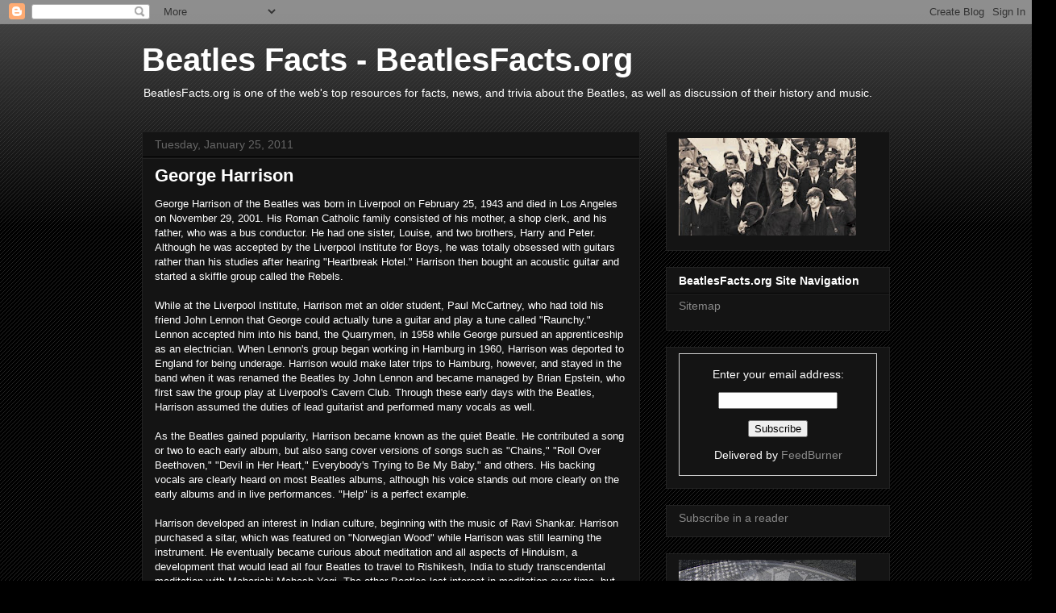

--- FILE ---
content_type: text/html; charset=UTF-8
request_url: https://www.beatlesfacts.org/2011/01/george-harrison.html
body_size: 20953
content:
<!DOCTYPE html>
<html class='v2' dir='ltr' lang='en'>
<head>
<link href='https://www.blogger.com/static/v1/widgets/335934321-css_bundle_v2.css' rel='stylesheet' type='text/css'/>
<meta content='width=1100' name='viewport'/>
<meta content='text/html; charset=UTF-8' http-equiv='Content-Type'/>
<meta content='blogger' name='generator'/>
<link href='https://www.beatlesfacts.org/favicon.ico' rel='icon' type='image/x-icon'/>
<link href='https://www.beatlesfacts.org/2011/01/george-harrison.html' rel='canonical'/>
<link rel="alternate" type="application/atom+xml" title="Beatles Facts - BeatlesFacts.org - Atom" href="https://www.beatlesfacts.org/feeds/posts/default" />
<link rel="alternate" type="application/rss+xml" title="Beatles Facts - BeatlesFacts.org - RSS" href="https://www.beatlesfacts.org/feeds/posts/default?alt=rss" />
<link rel="service.post" type="application/atom+xml" title="Beatles Facts - BeatlesFacts.org - Atom" href="https://www.blogger.com/feeds/1920251719441444757/posts/default" />

<link rel="alternate" type="application/atom+xml" title="Beatles Facts - BeatlesFacts.org - Atom" href="https://www.beatlesfacts.org/feeds/587247641649327741/comments/default" />
<!--Can't find substitution for tag [blog.ieCssRetrofitLinks]-->
<meta content='https://www.beatlesfacts.org/2011/01/george-harrison.html' property='og:url'/>
<meta content='George Harrison' property='og:title'/>
<meta content='One of the web&#39;s most valuable resources about the Beatles and their music.' property='og:description'/>
<title>Beatles Facts - BeatlesFacts.org: George Harrison</title>
<style id='page-skin-1' type='text/css'><!--
/*
-----------------------------------------------
Blogger Template Style
Name:     Awesome Inc.
Designer: Tina Chen
URL:      tinachen.org
----------------------------------------------- */
/* Content
----------------------------------------------- */
body {
font: normal normal 13px Arial, Tahoma, Helvetica, FreeSans, sans-serif;
color: #ffffff;
background: #000000 url(https://resources.blogblog.com/blogblog/data/1kt/awesomeinc/body_background_dark.png) repeat scroll top left;
}
html body .content-outer {
min-width: 0;
max-width: 100%;
width: 100%;
}
a:link {
text-decoration: none;
color: #888888;
}
a:visited {
text-decoration: none;
color: #444444;
}
a:hover {
text-decoration: underline;
color: #cccccc;
}
.body-fauxcolumn-outer .cap-top {
position: absolute;
z-index: 1;
height: 276px;
width: 100%;
background: transparent url(https://resources.blogblog.com/blogblog/data/1kt/awesomeinc/body_gradient_dark.png) repeat-x scroll top left;
_background-image: none;
}
/* Columns
----------------------------------------------- */
.content-inner {
padding: 0;
}
.header-inner .section {
margin: 0 16px;
}
.tabs-inner .section {
margin: 0 16px;
}
.main-inner {
padding-top: 30px;
}
.main-inner .column-center-inner,
.main-inner .column-left-inner,
.main-inner .column-right-inner {
padding: 0 5px;
}
*+html body .main-inner .column-center-inner {
margin-top: -30px;
}
#layout .main-inner .column-center-inner {
margin-top: 0;
}
/* Header
----------------------------------------------- */
.header-outer {
margin: 0 0 0 0;
background: transparent none repeat scroll 0 0;
}
.Header h1 {
font: normal bold 40px Arial, Tahoma, Helvetica, FreeSans, sans-serif;
color: #ffffff;
text-shadow: 0 0 -1px #000000;
}
.Header h1 a {
color: #ffffff;
}
.Header .description {
font: normal normal 14px Arial, Tahoma, Helvetica, FreeSans, sans-serif;
color: #ffffff;
}
.header-inner .Header .titlewrapper,
.header-inner .Header .descriptionwrapper {
padding-left: 0;
padding-right: 0;
margin-bottom: 0;
}
.header-inner .Header .titlewrapper {
padding-top: 22px;
}
/* Tabs
----------------------------------------------- */
.tabs-outer {
overflow: hidden;
position: relative;
background: #141414 none repeat scroll 0 0;
}
#layout .tabs-outer {
overflow: visible;
}
.tabs-cap-top, .tabs-cap-bottom {
position: absolute;
width: 100%;
border-top: 1px solid #222222;
}
.tabs-cap-bottom {
bottom: 0;
}
.tabs-inner .widget li a {
display: inline-block;
margin: 0;
padding: .6em 1.5em;
font: normal bold 14px Arial, Tahoma, Helvetica, FreeSans, sans-serif;
color: #ffffff;
border-top: 1px solid #222222;
border-bottom: 1px solid #222222;
border-left: 1px solid #222222;
height: 16px;
line-height: 16px;
}
.tabs-inner .widget li:last-child a {
border-right: 1px solid #222222;
}
.tabs-inner .widget li.selected a, .tabs-inner .widget li a:hover {
background: #444444 none repeat-x scroll 0 -100px;
color: #ffffff;
}
/* Headings
----------------------------------------------- */
h2 {
font: normal bold 14px Arial, Tahoma, Helvetica, FreeSans, sans-serif;
color: #ffffff;
}
/* Widgets
----------------------------------------------- */
.main-inner .section {
margin: 0 27px;
padding: 0;
}
.main-inner .column-left-outer,
.main-inner .column-right-outer {
margin-top: 0;
}
#layout .main-inner .column-left-outer,
#layout .main-inner .column-right-outer {
margin-top: 0;
}
.main-inner .column-left-inner,
.main-inner .column-right-inner {
background: transparent none repeat 0 0;
-moz-box-shadow: 0 0 0 rgba(0, 0, 0, .2);
-webkit-box-shadow: 0 0 0 rgba(0, 0, 0, .2);
-goog-ms-box-shadow: 0 0 0 rgba(0, 0, 0, .2);
box-shadow: 0 0 0 rgba(0, 0, 0, .2);
-moz-border-radius: 0;
-webkit-border-radius: 0;
-goog-ms-border-radius: 0;
border-radius: 0;
}
#layout .main-inner .column-left-inner,
#layout .main-inner .column-right-inner {
margin-top: 0;
}
.sidebar .widget {
font: normal normal 14px Arial, Tahoma, Helvetica, FreeSans, sans-serif;
color: #ffffff;
}
.sidebar .widget a:link {
color: #888888;
}
.sidebar .widget a:visited {
color: #444444;
}
.sidebar .widget a:hover {
color: #cccccc;
}
.sidebar .widget h2 {
text-shadow: 0 0 -1px #000000;
}
.main-inner .widget {
background-color: #141414;
border: 1px solid #222222;
padding: 0 15px 15px;
margin: 20px -16px;
-moz-box-shadow: 0 0 0 rgba(0, 0, 0, .2);
-webkit-box-shadow: 0 0 0 rgba(0, 0, 0, .2);
-goog-ms-box-shadow: 0 0 0 rgba(0, 0, 0, .2);
box-shadow: 0 0 0 rgba(0, 0, 0, .2);
-moz-border-radius: 0;
-webkit-border-radius: 0;
-goog-ms-border-radius: 0;
border-radius: 0;
}
.main-inner .widget h2 {
margin: 0 -15px;
padding: .6em 15px .5em;
border-bottom: 1px solid #000000;
}
.footer-inner .widget h2 {
padding: 0 0 .4em;
border-bottom: 1px solid #000000;
}
.main-inner .widget h2 + div, .footer-inner .widget h2 + div {
border-top: 1px solid #222222;
padding-top: 8px;
}
.main-inner .widget .widget-content {
margin: 0 -15px;
padding: 7px 15px 0;
}
.main-inner .widget ul, .main-inner .widget #ArchiveList ul.flat {
margin: -8px -15px 0;
padding: 0;
list-style: none;
}
.main-inner .widget #ArchiveList {
margin: -8px 0 0;
}
.main-inner .widget ul li, .main-inner .widget #ArchiveList ul.flat li {
padding: .5em 15px;
text-indent: 0;
color: #666666;
border-top: 1px solid #222222;
border-bottom: 1px solid #000000;
}
.main-inner .widget #ArchiveList ul li {
padding-top: .25em;
padding-bottom: .25em;
}
.main-inner .widget ul li:first-child, .main-inner .widget #ArchiveList ul.flat li:first-child {
border-top: none;
}
.main-inner .widget ul li:last-child, .main-inner .widget #ArchiveList ul.flat li:last-child {
border-bottom: none;
}
.post-body {
position: relative;
}
.main-inner .widget .post-body ul {
padding: 0 2.5em;
margin: .5em 0;
list-style: disc;
}
.main-inner .widget .post-body ul li {
padding: 0.25em 0;
margin-bottom: .25em;
color: #ffffff;
border: none;
}
.footer-inner .widget ul {
padding: 0;
list-style: none;
}
.widget .zippy {
color: #666666;
}
/* Posts
----------------------------------------------- */
body .main-inner .Blog {
padding: 0;
margin-bottom: 1em;
background-color: transparent;
border: none;
-moz-box-shadow: 0 0 0 rgba(0, 0, 0, 0);
-webkit-box-shadow: 0 0 0 rgba(0, 0, 0, 0);
-goog-ms-box-shadow: 0 0 0 rgba(0, 0, 0, 0);
box-shadow: 0 0 0 rgba(0, 0, 0, 0);
}
.main-inner .section:last-child .Blog:last-child {
padding: 0;
margin-bottom: 1em;
}
.main-inner .widget h2.date-header {
margin: 0 -15px 1px;
padding: 0 0 0 0;
font: normal normal 14px Arial, Tahoma, Helvetica, FreeSans, sans-serif;
color: #666666;
background: transparent none no-repeat scroll top left;
border-top: 0 solid #222222;
border-bottom: 1px solid #000000;
-moz-border-radius-topleft: 0;
-moz-border-radius-topright: 0;
-webkit-border-top-left-radius: 0;
-webkit-border-top-right-radius: 0;
border-top-left-radius: 0;
border-top-right-radius: 0;
position: static;
bottom: 100%;
right: 15px;
text-shadow: 0 0 -1px #000000;
}
.main-inner .widget h2.date-header span {
font: normal normal 14px Arial, Tahoma, Helvetica, FreeSans, sans-serif;
display: block;
padding: .5em 15px;
border-left: 0 solid #222222;
border-right: 0 solid #222222;
}
.date-outer {
position: relative;
margin: 30px 0 20px;
padding: 0 15px;
background-color: #141414;
border: 1px solid #222222;
-moz-box-shadow: 0 0 0 rgba(0, 0, 0, .2);
-webkit-box-shadow: 0 0 0 rgba(0, 0, 0, .2);
-goog-ms-box-shadow: 0 0 0 rgba(0, 0, 0, .2);
box-shadow: 0 0 0 rgba(0, 0, 0, .2);
-moz-border-radius: 0;
-webkit-border-radius: 0;
-goog-ms-border-radius: 0;
border-radius: 0;
}
.date-outer:first-child {
margin-top: 0;
}
.date-outer:last-child {
margin-bottom: 20px;
-moz-border-radius-bottomleft: 0;
-moz-border-radius-bottomright: 0;
-webkit-border-bottom-left-radius: 0;
-webkit-border-bottom-right-radius: 0;
-goog-ms-border-bottom-left-radius: 0;
-goog-ms-border-bottom-right-radius: 0;
border-bottom-left-radius: 0;
border-bottom-right-radius: 0;
}
.date-posts {
margin: 0 -15px;
padding: 0 15px;
clear: both;
}
.post-outer, .inline-ad {
border-top: 1px solid #222222;
margin: 0 -15px;
padding: 15px 15px;
}
.post-outer {
padding-bottom: 10px;
}
.post-outer:first-child {
padding-top: 0;
border-top: none;
}
.post-outer:last-child, .inline-ad:last-child {
border-bottom: none;
}
.post-body {
position: relative;
}
.post-body img {
padding: 8px;
background: #222222;
border: 1px solid transparent;
-moz-box-shadow: 0 0 0 rgba(0, 0, 0, .2);
-webkit-box-shadow: 0 0 0 rgba(0, 0, 0, .2);
box-shadow: 0 0 0 rgba(0, 0, 0, .2);
-moz-border-radius: 0;
-webkit-border-radius: 0;
border-radius: 0;
}
h3.post-title, h4 {
font: normal bold 22px Arial, Tahoma, Helvetica, FreeSans, sans-serif;
color: #ffffff;
}
h3.post-title a {
font: normal bold 22px Arial, Tahoma, Helvetica, FreeSans, sans-serif;
color: #ffffff;
}
h3.post-title a:hover {
color: #cccccc;
text-decoration: underline;
}
.post-header {
margin: 0 0 1em;
}
.post-body {
line-height: 1.4;
}
.post-outer h2 {
color: #ffffff;
}
.post-footer {
margin: 1.5em 0 0;
}
#blog-pager {
padding: 15px;
font-size: 120%;
background-color: #141414;
border: 1px solid #222222;
-moz-box-shadow: 0 0 0 rgba(0, 0, 0, .2);
-webkit-box-shadow: 0 0 0 rgba(0, 0, 0, .2);
-goog-ms-box-shadow: 0 0 0 rgba(0, 0, 0, .2);
box-shadow: 0 0 0 rgba(0, 0, 0, .2);
-moz-border-radius: 0;
-webkit-border-radius: 0;
-goog-ms-border-radius: 0;
border-radius: 0;
-moz-border-radius-topleft: 0;
-moz-border-radius-topright: 0;
-webkit-border-top-left-radius: 0;
-webkit-border-top-right-radius: 0;
-goog-ms-border-top-left-radius: 0;
-goog-ms-border-top-right-radius: 0;
border-top-left-radius: 0;
border-top-right-radius-topright: 0;
margin-top: 1em;
}
.blog-feeds, .post-feeds {
margin: 1em 0;
text-align: center;
color: #ffffff;
}
.blog-feeds a, .post-feeds a {
color: #888888;
}
.blog-feeds a:visited, .post-feeds a:visited {
color: #444444;
}
.blog-feeds a:hover, .post-feeds a:hover {
color: #cccccc;
}
.post-outer .comments {
margin-top: 2em;
}
/* Comments
----------------------------------------------- */
.comments .comments-content .icon.blog-author {
background-repeat: no-repeat;
background-image: url([data-uri]);
}
.comments .comments-content .loadmore a {
border-top: 1px solid #222222;
border-bottom: 1px solid #222222;
}
.comments .continue {
border-top: 2px solid #222222;
}
/* Footer
----------------------------------------------- */
.footer-outer {
margin: -0 0 -1px;
padding: 0 0 0;
color: #ffffff;
overflow: hidden;
}
.footer-fauxborder-left {
border-top: 1px solid #222222;
background: #141414 none repeat scroll 0 0;
-moz-box-shadow: 0 0 0 rgba(0, 0, 0, .2);
-webkit-box-shadow: 0 0 0 rgba(0, 0, 0, .2);
-goog-ms-box-shadow: 0 0 0 rgba(0, 0, 0, .2);
box-shadow: 0 0 0 rgba(0, 0, 0, .2);
margin: 0 -0;
}
/* Mobile
----------------------------------------------- */
body.mobile {
background-size: auto;
}
.mobile .body-fauxcolumn-outer {
background: transparent none repeat scroll top left;
}
*+html body.mobile .main-inner .column-center-inner {
margin-top: 0;
}
.mobile .main-inner .widget {
padding: 0 0 15px;
}
.mobile .main-inner .widget h2 + div,
.mobile .footer-inner .widget h2 + div {
border-top: none;
padding-top: 0;
}
.mobile .footer-inner .widget h2 {
padding: 0.5em 0;
border-bottom: none;
}
.mobile .main-inner .widget .widget-content {
margin: 0;
padding: 7px 0 0;
}
.mobile .main-inner .widget ul,
.mobile .main-inner .widget #ArchiveList ul.flat {
margin: 0 -15px 0;
}
.mobile .main-inner .widget h2.date-header {
right: 0;
}
.mobile .date-header span {
padding: 0.4em 0;
}
.mobile .date-outer:first-child {
margin-bottom: 0;
border: 1px solid #222222;
-moz-border-radius-topleft: 0;
-moz-border-radius-topright: 0;
-webkit-border-top-left-radius: 0;
-webkit-border-top-right-radius: 0;
-goog-ms-border-top-left-radius: 0;
-goog-ms-border-top-right-radius: 0;
border-top-left-radius: 0;
border-top-right-radius: 0;
}
.mobile .date-outer {
border-color: #222222;
border-width: 0 1px 1px;
}
.mobile .date-outer:last-child {
margin-bottom: 0;
}
.mobile .main-inner {
padding: 0;
}
.mobile .header-inner .section {
margin: 0;
}
.mobile .post-outer, .mobile .inline-ad {
padding: 5px 0;
}
.mobile .tabs-inner .section {
margin: 0 10px;
}
.mobile .main-inner .widget h2 {
margin: 0;
padding: 0;
}
.mobile .main-inner .widget h2.date-header span {
padding: 0;
}
.mobile .main-inner .widget .widget-content {
margin: 0;
padding: 7px 0 0;
}
.mobile #blog-pager {
border: 1px solid transparent;
background: #141414 none repeat scroll 0 0;
}
.mobile .main-inner .column-left-inner,
.mobile .main-inner .column-right-inner {
background: transparent none repeat 0 0;
-moz-box-shadow: none;
-webkit-box-shadow: none;
-goog-ms-box-shadow: none;
box-shadow: none;
}
.mobile .date-posts {
margin: 0;
padding: 0;
}
.mobile .footer-fauxborder-left {
margin: 0;
border-top: inherit;
}
.mobile .main-inner .section:last-child .Blog:last-child {
margin-bottom: 0;
}
.mobile-index-contents {
color: #ffffff;
}
.mobile .mobile-link-button {
background: #888888 none repeat scroll 0 0;
}
.mobile-link-button a:link, .mobile-link-button a:visited {
color: #ffffff;
}
.mobile .tabs-inner .PageList .widget-content {
background: transparent;
border-top: 1px solid;
border-color: #222222;
color: #ffffff;
}
.mobile .tabs-inner .PageList .widget-content .pagelist-arrow {
border-left: 1px solid #222222;
}

--></style>
<style id='template-skin-1' type='text/css'><!--
body {
min-width: 960px;
}
.content-outer, .content-fauxcolumn-outer, .region-inner {
min-width: 960px;
max-width: 960px;
_width: 960px;
}
.main-inner .columns {
padding-left: 0;
padding-right: 310px;
}
.main-inner .fauxcolumn-center-outer {
left: 0;
right: 310px;
/* IE6 does not respect left and right together */
_width: expression(this.parentNode.offsetWidth -
parseInt("0") -
parseInt("310px") + 'px');
}
.main-inner .fauxcolumn-left-outer {
width: 0;
}
.main-inner .fauxcolumn-right-outer {
width: 310px;
}
.main-inner .column-left-outer {
width: 0;
right: 100%;
margin-left: -0;
}
.main-inner .column-right-outer {
width: 310px;
margin-right: -310px;
}
#layout {
min-width: 0;
}
#layout .content-outer {
min-width: 0;
width: 800px;
}
#layout .region-inner {
min-width: 0;
width: auto;
}
body#layout div.add_widget {
padding: 8px;
}
body#layout div.add_widget a {
margin-left: 32px;
}
--></style>
<link href='https://www.blogger.com/dyn-css/authorization.css?targetBlogID=1920251719441444757&amp;zx=eb604f1f-c410-41f4-aac8-9f409b9159e5' media='none' onload='if(media!=&#39;all&#39;)media=&#39;all&#39;' rel='stylesheet'/><noscript><link href='https://www.blogger.com/dyn-css/authorization.css?targetBlogID=1920251719441444757&amp;zx=eb604f1f-c410-41f4-aac8-9f409b9159e5' rel='stylesheet'/></noscript>
<meta name='google-adsense-platform-account' content='ca-host-pub-1556223355139109'/>
<meta name='google-adsense-platform-domain' content='blogspot.com'/>

</head>
<body class='loading variant-dark'>
<div class='navbar section' id='navbar' name='Navbar'><div class='widget Navbar' data-version='1' id='Navbar1'><script type="text/javascript">
    function setAttributeOnload(object, attribute, val) {
      if(window.addEventListener) {
        window.addEventListener('load',
          function(){ object[attribute] = val; }, false);
      } else {
        window.attachEvent('onload', function(){ object[attribute] = val; });
      }
    }
  </script>
<div id="navbar-iframe-container"></div>
<script type="text/javascript" src="https://apis.google.com/js/platform.js"></script>
<script type="text/javascript">
      gapi.load("gapi.iframes:gapi.iframes.style.bubble", function() {
        if (gapi.iframes && gapi.iframes.getContext) {
          gapi.iframes.getContext().openChild({
              url: 'https://www.blogger.com/navbar/1920251719441444757?po\x3d587247641649327741\x26origin\x3dhttps://www.beatlesfacts.org',
              where: document.getElementById("navbar-iframe-container"),
              id: "navbar-iframe"
          });
        }
      });
    </script><script type="text/javascript">
(function() {
var script = document.createElement('script');
script.type = 'text/javascript';
script.src = '//pagead2.googlesyndication.com/pagead/js/google_top_exp.js';
var head = document.getElementsByTagName('head')[0];
if (head) {
head.appendChild(script);
}})();
</script>
</div></div>
<div class='body-fauxcolumns'>
<div class='fauxcolumn-outer body-fauxcolumn-outer'>
<div class='cap-top'>
<div class='cap-left'></div>
<div class='cap-right'></div>
</div>
<div class='fauxborder-left'>
<div class='fauxborder-right'></div>
<div class='fauxcolumn-inner'>
</div>
</div>
<div class='cap-bottom'>
<div class='cap-left'></div>
<div class='cap-right'></div>
</div>
</div>
</div>
<div class='content'>
<div class='content-fauxcolumns'>
<div class='fauxcolumn-outer content-fauxcolumn-outer'>
<div class='cap-top'>
<div class='cap-left'></div>
<div class='cap-right'></div>
</div>
<div class='fauxborder-left'>
<div class='fauxborder-right'></div>
<div class='fauxcolumn-inner'>
</div>
</div>
<div class='cap-bottom'>
<div class='cap-left'></div>
<div class='cap-right'></div>
</div>
</div>
</div>
<div class='content-outer'>
<div class='content-cap-top cap-top'>
<div class='cap-left'></div>
<div class='cap-right'></div>
</div>
<div class='fauxborder-left content-fauxborder-left'>
<div class='fauxborder-right content-fauxborder-right'></div>
<div class='content-inner'>
<header>
<div class='header-outer'>
<div class='header-cap-top cap-top'>
<div class='cap-left'></div>
<div class='cap-right'></div>
</div>
<div class='fauxborder-left header-fauxborder-left'>
<div class='fauxborder-right header-fauxborder-right'></div>
<div class='region-inner header-inner'>
<div class='header section' id='header' name='Header'><div class='widget Header' data-version='1' id='Header1'>
<div id='header-inner'>
<div class='titlewrapper'>
<h1 class='title'>
<a href='https://www.beatlesfacts.org/'>
Beatles Facts - BeatlesFacts.org
</a>
</h1>
</div>
<div class='descriptionwrapper'>
<p class='description'><span>BeatlesFacts.org is one of the web's top resources for facts, news, and trivia about the Beatles, as well as discussion of their history and music.</span></p>
</div>
</div>
</div></div>
</div>
</div>
<div class='header-cap-bottom cap-bottom'>
<div class='cap-left'></div>
<div class='cap-right'></div>
</div>
</div>
</header>
<div class='tabs-outer'>
<div class='tabs-cap-top cap-top'>
<div class='cap-left'></div>
<div class='cap-right'></div>
</div>
<div class='fauxborder-left tabs-fauxborder-left'>
<div class='fauxborder-right tabs-fauxborder-right'></div>
<div class='region-inner tabs-inner'>
<div class='tabs no-items section' id='crosscol' name='Cross-Column'></div>
<div class='tabs no-items section' id='crosscol-overflow' name='Cross-Column 2'></div>
</div>
</div>
<div class='tabs-cap-bottom cap-bottom'>
<div class='cap-left'></div>
<div class='cap-right'></div>
</div>
</div>
<div class='main-outer'>
<div class='main-cap-top cap-top'>
<div class='cap-left'></div>
<div class='cap-right'></div>
</div>
<div class='fauxborder-left main-fauxborder-left'>
<div class='fauxborder-right main-fauxborder-right'></div>
<div class='region-inner main-inner'>
<div class='columns fauxcolumns'>
<div class='fauxcolumn-outer fauxcolumn-center-outer'>
<div class='cap-top'>
<div class='cap-left'></div>
<div class='cap-right'></div>
</div>
<div class='fauxborder-left'>
<div class='fauxborder-right'></div>
<div class='fauxcolumn-inner'>
</div>
</div>
<div class='cap-bottom'>
<div class='cap-left'></div>
<div class='cap-right'></div>
</div>
</div>
<div class='fauxcolumn-outer fauxcolumn-left-outer'>
<div class='cap-top'>
<div class='cap-left'></div>
<div class='cap-right'></div>
</div>
<div class='fauxborder-left'>
<div class='fauxborder-right'></div>
<div class='fauxcolumn-inner'>
</div>
</div>
<div class='cap-bottom'>
<div class='cap-left'></div>
<div class='cap-right'></div>
</div>
</div>
<div class='fauxcolumn-outer fauxcolumn-right-outer'>
<div class='cap-top'>
<div class='cap-left'></div>
<div class='cap-right'></div>
</div>
<div class='fauxborder-left'>
<div class='fauxborder-right'></div>
<div class='fauxcolumn-inner'>
</div>
</div>
<div class='cap-bottom'>
<div class='cap-left'></div>
<div class='cap-right'></div>
</div>
</div>
<!-- corrects IE6 width calculation -->
<div class='columns-inner'>
<div class='column-center-outer'>
<div class='column-center-inner'>
<div class='main section' id='main' name='Main'><div class='widget Blog' data-version='1' id='Blog1'>
<div class='blog-posts hfeed'>

          <div class="date-outer">
        
<h2 class='date-header'><span>Tuesday, January 25, 2011</span></h2>

          <div class="date-posts">
        
<div class='post-outer'>
<div class='post hentry uncustomized-post-template' itemprop='blogPost' itemscope='itemscope' itemtype='http://schema.org/BlogPosting'>
<meta content='1920251719441444757' itemprop='blogId'/>
<meta content='587247641649327741' itemprop='postId'/>
<a name='587247641649327741'></a>
<h3 class='post-title entry-title' itemprop='name'>
George Harrison
</h3>
<div class='post-header'>
<div class='post-header-line-1'></div>
</div>
<div class='post-body entry-content' id='post-body-587247641649327741' itemprop='description articleBody'>
George Harrison of the Beatles was born in Liverpool on February 25, 1943 and died in Los Angeles on November 29, 2001. His Roman Catholic family consisted of his mother, a shop clerk, and his father, who was a bus conductor. He had one sister, Louise, and two brothers, Harry and Peter. Although he was accepted by the Liverpool Institute for Boys, he was totally obsessed with guitars rather than his studies after hearing "Heartbreak Hotel." Harrison then bought an acoustic guitar and started a skiffle group called the Rebels.<br /><br />While at the Liverpool Institute, Harrison met an older student, Paul McCartney, who had told his friend John Lennon that George could actually tune a guitar and play a tune called "Raunchy." Lennon accepted him into his band, the Quarrymen, in 1958 while George pursued an apprenticeship as an electrician. When Lennon's group began working in Hamburg in 1960, Harrison was deported to England for being underage. Harrison would make later trips to Hamburg, however, and stayed in the band when it was renamed the Beatles by John Lennon and became managed by Brian Epstein, who first saw the group play at Liverpool's Cavern Club. Through these early days with the Beatles, Harrison assumed the duties of lead guitarist and performed many vocals as well.<br /><br />As the Beatles gained popularity, Harrison became known as the quiet Beatle. He contributed a song or two to each early album, but also sang cover versions of songs such as "Chains," "Roll Over Beethoven," "Devil in Her Heart," Everybody's Trying to Be My Baby," and others. His backing vocals are clearly heard on most Beatles albums, although his voice stands out more clearly on the early albums and in live performances. "Help" is a perfect example.<br /><br />Harrison developed an interest in Indian culture, beginning with the music of Ravi Shankar. Harrison purchased a sitar, which was featured on "Norwegian Wood" while Harrison was still learning the instrument. He eventually became curious about meditation and all aspects of Hinduism, a development that would lead all four Beatles to travel to Rishikesh, India to study transcendental meditation with Maharishi Mahesh Yogi. The other Beatles lost interest in meditation over time, but Harrison became a devotee of chanting and meditation and continued his Hindu religious practices until his death in 2001. While his work with the sitar was featured on many Beatles songs, his ability with the instrument came to fruition on "Within You Without You."<br /><br />As is well known, tensions within the Beatles began to grow increasingly serious during the <em>White Album </em>sessions. Harrison left the group for twelve days but continued with the Beatles despite growing rifts within the group, as can be seen in the film <em>Let It Be</em>, where he is seen arguing with Paul over his guitar work on "Two of Us." The Beatles broke up in 1970 after recording <em>Abbey Road</em>. With this album, most fans and critics believe Harrison achieved his greatest songwriting credits with the Beatles in "Something" and "Here Comes the Sun." The other Beatles believed "Something" to be the best song on the album.<br /><br />In the final days of the Beatles, friction existed between the Beatles in many different ways. At one point, Ringo also left the band during the <em>White Album</em>. In general, the biggest problem seemed to a belief by the Beatles that Paul McCartney was overbearing and attempting to impose his views and ideas on the other three. The presence of Yoko Ono further strained the Beatles' relationships. As for George Harrison and John Lennon, Lennon regarded himself as George's mentor and was hurt that Harrison barely mentioned him in the autobiography <em>I Me Mine</em>. The relationship between the two men remained strained until Lennon's death in 1980.<br /><br />George Harrison's solo work was impressive after the breakup of the Beatles, and with the issue of <em>All Things Must Pass</em>, critics felt that George had risen to a new level of songwriting ability and performance. Harrison had built such a backlog of songs that All Things Must Pass was released as a triple album. He also began demonstrating at this time an affinity for playing slide guitar, with the slide being evident on most subsequent recordings. His complete discographgy can be accessed by consulting the SITEMAP below.<br /><br />Harrison organized the Concert for Bangladesh in 1971 in order to alleviate famine and poverty in that country, although the IRS withheld money from the benefit for several years because concert organizers failed to file for tax-exempt status. The concert was issued as both a film and a box set album. Harrison enlisted the help of Eric Clapton, Badfinger, Leon Russell, Ringo Starr, and Bob Dylan for the event.<br /><br />As for his personal life, Harrison married model Pattie Boyd in 1966, having met her on the set of <em>A Hard Day's Night</em>. The marriage encountered difficulties because (according to Boyd) George became introverted after he began to chant and meditate for hours at a time while also becoming reclusive in his recording studio at his estate, Friar Park. Eric Clapton was madly in love with Boyd (the subject of the song "Layla"), and she moved in with Clapton in 1974. Harrison later married Olivia Trinidad Arias in 1988, with whom he had a son, Dhani.<br /><br />From 1988 to 1990, George formed The Traveling Wilburys, featuring Bob Dylan, Roy Orbison, Tom Petty, and Jeff Lynne. The group had such hits as "Handle with Care" and "The End of the Line."<br /><br />Harrison was also interested in films and started his production company, Handmade Films, in 1978. The two most well known movies handled by Harrison's company were <em>Time Bandits </em>and Monty Python's <em>Life of Brian</em>. Harrison also had an avid interest in race cars.<br /><br />George Harrison, a heavy smoker like the other Beatles, was diagnosed with throat cancer in 1997. The growth in his neck was treated with radiation. In 1999, he was attacked with a knife by an intruder at Friar Park, who was subdued by Olivia as George was fighting back. By 2001, Harrison's cancer returned and metastasized to his lung and brain. He was treated at the Mayo Clinic but died on November 29, 2001, with the official cause of death listed as lung cancer. His body was cremated and his ashes were scattered over the Ganges River. In 2002, <em>The Concert for George</em> was held at the Royal Albert Hall. Organized by Eric Clapton, the show featured Paul McCartney, Ringo Starr, Dhani Harrison, and many other musicians who had been friends and fans of Harrison through the years.<br /><br />More information on George Harrison can be found at his Official Website. Consult the SITEMAP below of the link in the sidebar to access this site.<br /><br /><div><strong>SITEMAP</strong><br /><br /><a href="http://www.beatlesfacts.org/2009/01/beatles-facts-beatlesfactscom-home-page.html">Home</a><br /><a href="http://www.beatlesfacts.org/2009/01/about.html">About</a><br /><a href="http://www.beatlesfacts.org/2009/01/beatles-albums-background-and-history.html">Beatles Albums: Background and History</a><br /><a href="http://www.beatlesfacts.org/2009/01/beatles-biography.html">Beatles Biography</a><br /><a href="http://www.beatlesfacts.org/2009/01/beatles-connections-offical-websites.html">Beatles Connections: Official Websites for the Beatles Inner Circle</a><br /><a href="http://www.beatlesfacts.org/2009/01/beatles-discography.html">Beatles Discography</a><br /><a href="http://www.beatlesfacts.org/2009/01/beatles-films.html">Beatles Films</a><br /><a href="http://www.beatlesfacts.org/2009/01/beatles-general-discussion.html">Beatles General Discussion Topics</a><br /><a href="http://www.beatlesfacts.org/2009/01/this-day-in-beatles-history.html">Beatles History</a><br /><a href="http://www.beatlesfacts.org/2009/01/beatles-news.html">Beatles News</a><br /><a href="http://www.beatlesfacts.org/2009/01/beatles-roadies-neil-aspinall-and-mal.html">Beatles Roadies: Neil Aspinall and Mal Evans</a><br /><a href="http://www.beatlesfacts.org/2009/01/beatles-solo-discography-lennon.html">Beatles Solo Discography</a><br /><a href="http://www.beatlesfacts.org/2009/01/beatles-songs-discussed-on.html">Beatles Songs Discussed on BeatlesFacts.org</a><br /><a href="http://www.beatlesfacts.org/2009/02/beatles-song-solo.html">Beatles Songs - Solo</a><br /><a href="http://www.beatlesfacts.org/2009/01/beatles-timelines.html">Beatles Timelines</a><br /><a href="http://www.beatlesfacts.org/2009/01/beatles-trivia.html">Beatles Trivia Quiz</a><br /><a href="http://www.beatlesfacts.org/2009/01/books-about-beatles.html">Books About the Beatles</a><br /><a href="http://www.beatlesfacts.org/2009/01/books-by-john-lennon-and-george.html">Books by John Lennon and George Harrison</a><br /><a href="http://www.beatlesfacts.org/2009/01/quarrymen.html">Quarrymen</a><br /><a href="http://www.beatlesfacts.org/2009/01/sitemap.html">Sitemap</a><br /><a href="http://www.beatlesfacts.org/2009/01/sites-related-to-beatles-history.html">Sites Related to Beatles History</a><br /><a href="http://www.beatlesfacts.org/2009/01/songs-covered-by-beatles.html">Songs Covered by the Beatles</a><br /><a href="http://www.beatlesfacts.org/2009/01/beatles-official-website.html">The Beatles Official Website</a><br /><a href="http://www.beatlesfacts.org/2009/01/lennon-pages.html">The Lennon Pages</a><br /><a href="http://www.beatlesfacts.org/2009/01/contact.html">Contact</a> </div>
<div style='clear: both;'></div>
</div>
<div class='post-footer'>
<div class='post-footer-line post-footer-line-1'>
<span class='post-author vcard'>
Posted by
<span class='fn' itemprop='author' itemscope='itemscope' itemtype='http://schema.org/Person'>
<span itemprop='name'>Mr. Mustard</span>
</span>
</span>
<span class='post-timestamp'>
at
<meta content='https://www.beatlesfacts.org/2011/01/george-harrison.html' itemprop='url'/>
<a class='timestamp-link' href='https://www.beatlesfacts.org/2011/01/george-harrison.html' rel='bookmark' title='permanent link'><abbr class='published' itemprop='datePublished' title='2011-01-25T09:52:00-08:00'>9:52&#8239;AM</abbr></a>
</span>
<span class='post-comment-link'>
</span>
<span class='post-icons'>
<span class='item-action'>
<a href='https://www.blogger.com/email-post/1920251719441444757/587247641649327741' title='Email Post'>
<img alt='' class='icon-action' height='13' src='https://resources.blogblog.com/img/icon18_email.gif' width='18'/>
</a>
</span>
<span class='item-control blog-admin pid-1614950626'>
<a href='https://www.blogger.com/post-edit.g?blogID=1920251719441444757&postID=587247641649327741&from=pencil' title='Edit Post'>
<img alt='' class='icon-action' height='18' src='https://resources.blogblog.com/img/icon18_edit_allbkg.gif' width='18'/>
</a>
</span>
</span>
<div class='post-share-buttons goog-inline-block'>
</div>
</div>
<div class='post-footer-line post-footer-line-2'>
<span class='post-labels'>
Labels:
<a href='https://www.beatlesfacts.org/search/label/Beatles' rel='tag'>Beatles</a>,
<a href='https://www.beatlesfacts.org/search/label/Beatles%20facts' rel='tag'>Beatles facts</a>,
<a href='https://www.beatlesfacts.org/search/label/George%20Harrison' rel='tag'>George Harrison</a>
</span>
</div>
<div class='post-footer-line post-footer-line-3'>
<span class='post-location'>
</span>
</div>
</div>
</div>
<div class='comments' id='comments'>
<a name='comments'></a>
<h4>No comments:</h4>
<div id='Blog1_comments-block-wrapper'>
<dl class='avatar-comment-indent' id='comments-block'>
</dl>
</div>
<p class='comment-footer'>
<div class='comment-form'>
<a name='comment-form'></a>
<h4 id='comment-post-message'>Post a Comment</h4>
<p>
</p>
<a href='https://www.blogger.com/comment/frame/1920251719441444757?po=587247641649327741&hl=en&saa=85391&origin=https://www.beatlesfacts.org' id='comment-editor-src'></a>
<iframe allowtransparency='true' class='blogger-iframe-colorize blogger-comment-from-post' frameborder='0' height='410px' id='comment-editor' name='comment-editor' src='' width='100%'></iframe>
<script src='https://www.blogger.com/static/v1/jsbin/2830521187-comment_from_post_iframe.js' type='text/javascript'></script>
<script type='text/javascript'>
      BLOG_CMT_createIframe('https://www.blogger.com/rpc_relay.html');
    </script>
</div>
</p>
</div>
</div>

        </div></div>
      
</div>
<div class='blog-pager' id='blog-pager'>
<span id='blog-pager-newer-link'>
<a class='blog-pager-newer-link' href='https://www.beatlesfacts.org/2011/01/paul-mccartney.html' id='Blog1_blog-pager-newer-link' title='Newer Post'>Newer Post</a>
</span>
<span id='blog-pager-older-link'>
<a class='blog-pager-older-link' href='https://www.beatlesfacts.org/2011/01/magic-alex.html' id='Blog1_blog-pager-older-link' title='Older Post'>Older Post</a>
</span>
<a class='home-link' href='https://www.beatlesfacts.org/'>Home</a>
</div>
<div class='clear'></div>
<div class='post-feeds'>
<div class='feed-links'>
Subscribe to:
<a class='feed-link' href='https://www.beatlesfacts.org/feeds/587247641649327741/comments/default' target='_blank' type='application/atom+xml'>Post Comments (Atom)</a>
</div>
</div>
</div></div>
</div>
</div>
<div class='column-left-outer'>
<div class='column-left-inner'>
<aside>
</aside>
</div>
</div>
<div class='column-right-outer'>
<div class='column-right-inner'>
<aside>
<div class='sidebar section' id='sidebar-right-1'><div class='widget Image' data-version='1' id='Image1'>
<div class='widget-content'>
<img alt='' height='121' id='Image1_img' src='https://blogger.googleusercontent.com/img/b/R29vZ2xl/AVvXsEgpLE42fUEV1wBbF7muUYOTvhR0AFkOWo5L5kP9VADACUr03brpqNn9pUPfWwMujhIrOSwrK7HR5SHmnXWy5r0T0Mhvz2lNFugxKzETCkNmqXiXYLnChWBADu946wO4Oz-lHXcLmwSofr4/s220/BeatlesAirport.jpg' width='220'/>
<br/>
</div>
<div class='clear'></div>
</div><div class='widget LinkList' data-version='1' id='LinkList14'>
<h2>BeatlesFacts.org Site Navigation</h2>
<div class='widget-content'>
<ul>
<li><a href='http://www.beatlesfacts.org/2009/01/sitemap-2.html'>Sitemap</a></li>
</ul>
<div class='clear'></div>
</div>
</div><div class='widget HTML' data-version='1' id='HTML7'>
<div class='widget-content'>
<form style="border:1px solid #ccc;padding:3px;text-align:center;" action="http://feedburner.google.com/fb/a/mailverify" method="post" target="popupwindow" onsubmit="window.open('http://feedburner.google.com/fb/a/mailverify?uri=BeatlesFacts-Beatlesfactsorg', 'popupwindow', 'scrollbars=yes,width=550,height=520');return true"><p>Enter your email address:</p><p><input type="text" style="width:140px" name="email" /></p><input type="hidden" value="BeatlesFacts-Beatlesfactsorg" name="uri" /><input type="hidden" name="loc" value="en_US" /><input type="submit" value="Subscribe" /><p>Delivered by <a href="http://feedburner.google.com" target="_blank">FeedBurner</a></p></form>
</div>
<div class='clear'></div>
</div><div class='widget HTML' data-version='1' id='HTML4'>
<div class='widget-content'>
<a href="http://feeds.feedburner.com/BeatlesFacts-Beatlesfactsorg" title="Subscribe to my feed" rel="alternate" type="application/rss+xml"><img src="https://lh3.googleusercontent.com/blogger_img_proxy/AEn0k_tjCL4THXIcLfuIuM8hNpFmq-mujoGhPlXVawdQVdi_l7gqahjjtOHKUb_CYXCogYqwaRFsQ31r8-t45-I48CH-TxB5XCcGVFB8_8A9ggk22Du_5QbUlUdGVSvNlA=s0-d" alt="" style="border:0"></a><a href="http://feeds.feedburner.com/BeatlesFacts-Beatlesfactsorg" title="Subscribe to my feed" rel="alternate" type="application/rss+xml">Subscribe in a reader</a>
</div>
<div class='clear'></div>
</div><div class='widget Image' data-version='1' id='Image4'>
<div class='widget-content'>
<img alt='' height='165' id='Image4_img' src='https://blogger.googleusercontent.com/img/b/R29vZ2xl/AVvXsEg6Nf0wnUbFdXgVHxcunZzU4r6OCA_1RMVBBJgudrrf1BQnpa91drkoV0fLHLw8GUtgHP60IoBNhI2S_k96ggIMJqzU-7_jxH6pOTEtRplkZND685ELQyBr044kEAn9IDXzLXfBKds2Wlk/s220/IMG_0009.JPG' width='220'/>
<br/>
</div>
<div class='clear'></div>
</div><div class='widget LinkList' data-version='1' id='LinkList1'>
<h2>The Beatles Offical Website</h2>
<div class='widget-content'>
<ul>
<li><a href='http://www.thebeatles.com/'>The Beatles (Apple Corps)</a></li>
</ul>
<div class='clear'></div>
</div>
</div><div class='widget LinkList' data-version='1' id='LinkList2'>
<h2>Beatles Solo Websites</h2>
<div class='widget-content'>
<ul>
<li><a href='http://www.georgeharrison.com/'>George Harrison</a></li>
<li><a href='http://www.johnlennon.com/'>John Lennon</a></li>
<li><a href='http://www.paulmccartney.com/'>Paul McCartney</a></li>
<li><a href='http://www.ringostarr.com/'>Ringo Starr</a></li>
</ul>
<div class='clear'></div>
</div>
</div><div class='widget Image' data-version='1' id='Image2'>
<h2>John Lennon and the Mercy Street Cafe</h2>
<div class='widget-content'>
<a href='http://www.amazon.com/John-Lennon-Mercy-Street-Caf%C3%A9/dp/1601453094/ref=pd_bbs_sr_1?ie=UTF8&s=books&qid=1230920632&sr=8-1'>
<img alt='John Lennon and the Mercy Street Cafe' height='192' id='Image2_img' src='https://blogger.googleusercontent.com/img/b/R29vZ2xl/AVvXsEi5ObYIsZuo5KYjcw7-dWvUr_VC1Z0LSybAhj1JQYiGvTBdkHvEiigi6f5HgQDWHw9OYeC0vzCG0sMxkCDiCkB-GALLailselNJ5rtcQilCSVajOtKXf34gsRk7obVPSYnpSBhOrkyPZGo/s220/15132061.jpg' width='128'/>
</a>
<br/>
<span class='caption'>click pick</span>
</div>
<div class='clear'></div>
</div><div class='widget Image' data-version='1' id='Image8'>
<h2>Here, There, and Everywhere</h2>
<div class='widget-content'>
<a href='http://www.amazon.com/Here-There-Everywhere-Recording-Beatles/dp/1592402690/ref=pd_bbs_sr_1?ie=UTF8&s=books&qid=1232825042&sr=8-1'>
<img alt='Here, There, and Everywhere' height='193' id='Image8_img' src='https://blogger.googleusercontent.com/img/b/R29vZ2xl/AVvXsEgPoHxBAmKhkS_y_O11wY20tV8bKMQBRZWaEa2NY0yFAnPbM57QBe1bKZaKrRzVB2uVxzFOvJSvoeOS4iw9jMQMgh_2voN1xd6a9l9q2uc_5R13k2ntd7aBPo8URrUq7uaKpBnrkl4tsew/s220/14677843.jpg' width='127'/>
</a>
<br/>
<span class='caption'>Recording engineer Geoff Emerick tells how he helped the Beatles achieve unique sound effects on many tracks.  Fascinating!</span>
</div>
<div class='clear'></div>
</div><div class='widget Image' data-version='1' id='Image9'>
<h2>The Beatles: The Biography</h2>
<div class='widget-content'>
<a href='http://www.amazon.com/Beatles-Biography-Bob-Spitz/dp/0316013315/ref=pd_bbs_sr_1?ie=UTF8&s=books&qid=1232825572&sr=8-1'>
<img alt='The Beatles: The Biography' height='193' id='Image9_img' src='https://blogger.googleusercontent.com/img/b/R29vZ2xl/AVvXsEgkCzuRbP934y_jhpw2zU_ZQmkBQjUi40z2Um2qUl5PlkjJ0mvtjRaXuMe53HBsVUJB5EP356to0I714uhyphenhyphenBy2O2o6Pqnu5NtIPHa9yXxBM6yfsgQCyGzdWJcRRyFI00YRXq2de2nq9K0I/s220/33332095.jpg' width='125'/>
</a>
<br/>
<span class='caption'>Despite some inaccuracies, this bio is one of the most comprehensive on the best rock and roll band ever</span>
</div>
<div class='clear'></div>
</div><div class='widget LinkList' data-version='1' id='LinkList7'>
<h2>The Latest Beatle News</h2>
<div class='widget-content'>
<ul>
<li><a href='http://www.beatlesnews.com/'>BeatlesNews.com</a></li>
<li><a href='http://beatle.wordpress.com/'>I Read the News Today: All Beatle News</a></li>
</ul>
<div class='clear'></div>
</div>
</div><div class='widget Image' data-version='1' id='Image10'>
<h2>HELP trailer</h2>
<div class='widget-content'>
<img alt='HELP trailer' height='163' id='Image10_img' src='https://blogger.googleusercontent.com/img/b/R29vZ2xl/AVvXsEhYFwDaS8a1hiw2vdXHtGHgtEDhJBe0h_S3Vok9FrzE6AZH4tx8uFaBob7W_ZRpPMJGdKFdY0xHgw0KBaGY4GxcjC_O9tXjpaeLNTSS8zrKekhXUoXNkFZmkvPIoGMLyGcCl17KlUI2qYU/s1600/Beatles+Trailer+Public+Domain.jpg' width='220'/>
<br/>
<span class='caption'>(Public Domain)</span>
</div>
<div class='clear'></div>
</div><div class='widget LinkList' data-version='1' id='LinkList5'>
<h2>Official Websites for the Beatles' Inner Circle</h2>
<div class='widget-content'>
<ul>
<li><a href='http://www.rockstore.net/Merchant/subpages/astrid.html'>Astrid Kirchherr</a></li>
<li><a href='http://www.billypreston.net/'>Billy Preston</a></li>
<li><a href='http://www.bobdylan.com/'>Bob Dylan</a></li>
<li><a href='http://www.thenewno2.com/'>Dhani Harrison (thenewno2)</a></li>
<li><a href='http://www.ericclapton.com/'>Eric Clapton</a></li>
<li><a href='http://www.voorman.com/'>Klaus Voorman</a></li>
<li><a href='http://www.linda-mccartney.com/'>Linda McCartney</a></li>
<li><a href='http://www.maypang.com/'>May Pang</a></li>
<li><a href='http://www.petebest.com/'>Pete Best</a></li>
<li><a href='http://www.ravishankar.org/'>Ravi Shankar</a></li>
<li><a href='http://www.sirgeorgemartin.com/'>Sir George Martin</a></li>
<li><a href='http://www.stuartsutcliffeart.com/'>Stuart Sutcliffe</a></li>
<li><a href='http://www.lennon.net/'>The Liverpool Lennons</a></li>
<li><a href='http://www.yoko-ono.com/'>Yoko Ono</a></li>
</ul>
<div class='clear'></div>
</div>
</div><div class='widget Image' data-version='1' id='Image3'>
<h2>Meet John Lennon at the Mercy Street Cafe</h2>
<div class='widget-content'>
<a href='http://www.johnlennonandthemercystreetcafe.com'>
<img alt='Meet John Lennon at the Mercy Street Cafe' height='114' id='Image3_img' src='https://blogger.googleusercontent.com/img/b/R29vZ2xl/AVvXsEjoNs3w-5_tMPkKSJUGU3JQsBftz4MZUm5jS_ror0fRiThmqBdAgHcUnb05XsmxLUMvgvoDXjDnhQkoZS9wjFNZXD2uAb3haey6NMIFZBvyiCCL-U8bp098yAxs6xO-GchMMbGSkwx5K8o/s220/BeatlesLennon.jpg' width='100'/>
</a>
<br/>
<span class='caption'>click pic to enter the cafe</span>
</div>
<div class='clear'></div>
</div><div class='widget LinkList' data-version='1' id='LinkList3'>
<h2>Beatle Movies</h2>
<div class='widget-content'>
<ul>
<li><a href='http://www.imdb.com/title/tt0058182'>A Hard Day's Night</a></li>
<li><a href='http://www.imdb.com/title/tt0059260'>Help</a></li>
<li><a href='http://www.imdb.com/title/tt0065976'>Let It Be</a></li>
<li><a href='http://www.imdb.com/title/tt0061937'>Magical Mystery Tour</a></li>
<li><a href='http://www.imdb.com/title/tt0063823'>Yellow Submarine</a></li>
</ul>
<div class='clear'></div>
</div>
</div><div class='widget Image' data-version='1' id='Image6'>
<div class='widget-content'>
<img alt='' height='140' id='Image6_img' src='https://blogger.googleusercontent.com/img/b/R29vZ2xl/AVvXsEjPt1vXvN_7fOKfkVNxWxcES6Cfyaee59B_59zcZuXiCPeM_AHoetUosHGIUgyAfXDUrPK0XmFqtyYucSuOKjhjZlgnmFH4bqcDEJQdSnVtVhxf5-TeapcqaUe1tnczFOrjHUHYS40vBrM/s220/300px-Strawberryfield.jpg' width='220'/>
<br/>
</div>
<div class='clear'></div>
</div><div class='widget LinkList' data-version='1' id='LinkList4'>
<h2>Films Featuring a Beatle or about the Beatles</h2>
<div class='widget-content'>
<ul>
<li><a href='http://www.sonypictures.com/homevideo/acrosstheuniverse'>Across the Universe</a></li>
<li><a href='http://www.concertforbangladesh.com/'>Concert for Bangladesh</a></li>
<li><a href='http://www.imdb.com/title/tt0087337'>Give My Regards to Broad Street</a></li>
<li><a href='http://www.imdb.com/title/tt0061789'>How I Won the War</a></li>
<li><a href='http://www.imdb.com/title/tt0095360'>Imagine</a></li>
<li><a href='http://www.imdb.com/title/tt0078239'>Sgt. Pepper's Lonely Hearts Club Band</a></li>
<li><a href='http://www.theusversusjohnlennon.com/'>The U.S. vs. John Lennon</a></li>
</ul>
<div class='clear'></div>
</div>
</div><div class='widget Image' data-version='1' id='Image7'>
<h2>Breakfast with the Beatles with DJ Chris Carter at KLOS</h2>
<div class='widget-content'>
<a href='http://www.breakfastwiththebeatles.com'>
<img alt='Breakfast with the Beatles with DJ Chris Carter at KLOS' height='165' id='Image7_img' src='https://blogger.googleusercontent.com/img/b/R29vZ2xl/AVvXsEgKw4AvVDVwlKIyOZg66mv6b89gzhq7EVYak7yu1wVrOAuM0fkp5MvK_KFgDK60rG_N9HDCh1tcUmOeDrW17z73Wzzw_662vDEdvTLF4ib-dBa1uKnel-wVB3amhstgCwOG72X8BF-2hlE/s220/250px-NX1Z_Radio.jpg' width='220'/>
</a>
<br/>
<span class='caption'>click pic for more info</span>
</div>
<div class='clear'></div>
</div><div class='widget Text' data-version='1' id='Text3'>
<div class='widget-content'>
BREAKFAST WITH THE BEATLES is the nation's premier broadcast of Beatles music.  Airing every Sunday on KLOS at 9am PST with host Chris Carter, the show features music, taped interviews with the Beatles, trivia, and live interviews (or call-ins) featuring such luminaries as Paul, Ringo, Dhani Harrison, Tom Petty, Brian Wilson, Mick Jagger, and many more.<br/>
</div>
<div class='clear'></div>
</div><div class='widget LinkList' data-version='1' id='LinkList18'>
<div class='widget-content'>
<ul>
<li><a href='http://www.downlowfiction.com/'>A Novel Approach to Cult Fiction: John Lennon</a></li>
</ul>
<div class='clear'></div>
</div>
</div><div class='widget Image' data-version='1' id='Image13'>
<h2>The Beatles Play the Netherlands</h2>
<div class='widget-content'>
<img alt='The Beatles Play the Netherlands' height='145' id='Image13_img' src='https://blogger.googleusercontent.com/img/b/R29vZ2xl/AVvXsEhVohHbOpadO4LNMC6nrqQWJISDu0qi_X7mGXHkvWrKthnPO25hAJaSDo-CWaiQX9xaKjtjig2ZNpIlOeDwCs8FSixZThuZ06AawHyue2iRcVZ0p1p_D8AAySjVyIW5bVqZ3Oj5By4S4nc/s1600/Beatles+Netherlands.png' width='220'/>
<br/>
<span class='caption'>Creative Commons Attribution--Share Alike 3.0 Netherlands</span>
</div>
<div class='clear'></div>
</div><div class='widget LinkList' data-version='1' id='LinkList6'>
<h2>Sites Related to Beatles History</h2>
<div class='widget-content'>
<ul>
<li><a href='http://www.abbeyroad.co.uk/'>Abbey Road Studios</a></li>
<li><a href='http://www.beatlemania.ca/links.htm'>All About the Beatles at Beatlemania</a></li>
<li><a href='http://www.beatleslyricsarchive.com/songs.php'>Beatles Song Lyrics</a></li>
<li><a href='http://www.breakfastwiththebeatles.com/'>Breakfast with the Beatles on KLOS</a></li>
<li><a href='http://www.music.indiana.edu/som/course/rock/hamburgsites.html'>Hamburg Sites</a></li>
<li><a href='http://www.geocities.com/~beatleboy1/db1980.jlpb.beatles.html'>John Lennon's 1980 Playboy Interview</a></li>
<li><a href='http://www.johnandyoko.com/'>JohnandYoko.com</a></li>
<li><a href='http://www.beatlestours.co.uk/'>Liverpool Beatles Tours</a></li>
<li><a href='http://www.cirquedusoleil.com/love'>LOVE: The Beatles Music with Cirque du Soleil</a></li>
<li><a href='http://www.instamatickarma.com/'>May Pang's Instamatic Karma</a></li>
<li><a href='http://www.starclub-hamburg.com/'>Star Club</a></li>
<li><a href='http://www.strawberryfieldsnyc.com/'>Strawberry Fields Memorial</a></li>
<li><a href='http://www.thebeatlesinindia.com/'>The Beatles in India</a></li>
<li><a href='http://www.beatlesinlondon.com/links/generalbeatlessites.html'>The Beatles in London</a></li>
<li><a href="//www.youtube.com/user/thebeatlesofficial">The Beatles Official You Tube Channel</a></li>
<li><a href='http://www.cavernclub.org/'>The Cavern</a></li>
<li><a href='http://www.geocities.com/laughingshock/dakota.html'>The Dakota</a></li>
<li><a href='http://www.travelingwilburys.com/'>The Traveling Wilbury's</a></li>
</ul>
<div class='clear'></div>
</div>
</div><div class='widget Image' data-version='1' id='Image5'>
<h2>The Dakota</h2>
<div class='widget-content'>
<img alt='The Dakota' height='165' id='Image5_img' src='https://blogger.googleusercontent.com/img/b/R29vZ2xl/AVvXsEjArrEN0o-xS8og7TB0dB2LjlJK5BgIQU1MT7vtcg2wPx-6K6ZqllZvazzMhGutbodFa1VPIs1W7rmqOOymXKKsmvu6wzwlG-w1BawrW8ruOEZnEEEAX2wroLsASRqShV411-zJOb_Stzk/s220/IMG_0008.JPG' width='220'/>
<br/>
</div>
<div class='clear'></div>
</div><div class='widget LinkList' data-version='1' id='LinkList8'>
<h2>Books about the Beatles</h2>
<div class='widget-content'>
<ul>
<li><a href='http://www.amazon.com/John-Cynthia-Lennon/dp/0307338568/ref=pd_bbs_2?ie=UTF8&s=books&qid=1231441772&sr=8-2'>John</a></li>
<li><a href='http://www.amazon.com/Beatles-Biography-Bob-Spitz/dp/0316013315/ref=sr_1_3?ie=UTF8&s=books&qid=1230835592&sr=1-3'>The Beatles: The Biography</a></li>
<li><a href='http://www.amazon.com/John-Lennon-Mercy-Street-CafÃ©/dp/1601453094/ref=sr_1_1?ie=UTF8&s=books&qid=1230836488&sr=1-1'>John Lennon and the Mercy Street Cafe</a></li>
<li><a href='http://www.amazon.com/Hard-Days-Write-3e-Stories/dp/0060844094/ref=sr_1_1?ie=UTF8&s=books&qid=1230835313&sr=1-1'>A Hard Day's Write</a></li>
<li><a href='http://www.amazon.com/Shout-Beatles-Generation-Philip-Norman/dp/0743235657/ref=sr_1_25?ie=UTF8&s=books&qid=1230836156&sr=1-25'>Shout!: The Beatles in Their Generation</a></li>
<li><a href='http://www.amazon.com/Love-You-Make-Insiders-Beatles/dp/0451207351/ref=sr_1_49?ie=UTF8&s=books&qid=1230835957&sr=1-49'>The Love You Make: An Insider's Story of the Beatles</a></li>
<li><a href='http://www.amazon.com/Here-There-Everywhere-Recording-Beatles/dp/1592402690/ref=sr_1_11?ie=UTF8&s=books&qid=1230835654&sr=1-11'>Here, There, and Everywhere</a></li>
<li><a href='http://www.amazon.com/Beatles-Anthology/dp/0811836363/ref=sr_1_5?ie=UTF8&s=books&qid=1230835518&sr=1-5'>The Beatles Anthology</a></li>
<li><a href='http://www.amazon.com/Beatles-Illustrated-Updated-Hunter-Davies/dp/0393328864/ref=sr_1_1?ie=UTF8&s=books&qid=1230836358&sr=1-1'>The Beatles</a></li>
</ul>
<div class='clear'></div>
</div>
</div><div class='widget LinkList' data-version='1' id='LinkList12'>
<h2>Books by John Lennon and George Harrison</h2>
<div class='widget-content'>
<ul>
<li><a href='http://www.amazon.com/His-Own-Write-John-Lennon/dp/0684868075/ref=pd_bbs_sr_1?ie=UTF8&s=books&qid=1231528469&sr=8-1'>A Spaniard in the Works</a></li>
<li><a href='http://www.amazon.com/I-Me-Mine-George-Harrison/dp/0811859002/ref=pd_bbs_sr_1?ie=UTF8&s=books&qid=1231528727&sr=8-1'>I, Me, Mine</a></li>
<li><a href='http://www.amazon.com/His-Own-Write-John-Lennon/dp/0684868075/ref=pd_bbs_sr_1?ie=UTF8&s=books&qid=1231528549&sr=8-1'>In His Own Write</a></li>
<li><a href='http://www.amazon.com/Skywriting-Word-Mouth-Writings-Including/dp/0060914440/ref=pd_bbs_sr_2?ie=UTF8&s=books&qid=1231528623&sr=8-2'>Skywriting by Word of Mouth</a></li>
</ul>
<div class='clear'></div>
</div>
</div><div class='widget LinkList' data-version='1' id='LinkList9'>
<h2>Explore Timelines for the Beatles and Individual Band Members</h2>
<div class='widget-content'>
<ul>
<li><a href='http://beatles.ncf.ca/timeline.html'>Beatles Timeline (highly detailed)</a></li>
<li><a href='http://www.beatles.ws/tlmenu.htm'>Beatles Timeline at LOVE THE BEATLES (very thorough)</a></li>
<li><a href='http://www.guardian.co.uk/culture/2001/nov/30/artsfeatures.thebeatles4'>George Harrison</a></li>
<li><a href='http://johnlennon.com/html/history.aspx'>John Lennon</a></li>
<li><a href='http://johnlennonandthemercystreetcafe.com/lennontimeline.html'>Mercy Street Cafe Timeline for Lennon/Beatles</a></li>
<li><a href='http://assets.aarp.org/www.aarpmagazine.org_/articles/entertainment/mccartney_timeline/timeline_pop.htm'>Paul McCartney</a></li>
<li><a href='http://www.thebeatlestimeline.com/'>The Beatles Timeline</a></li>
</ul>
<div class='clear'></div>
</div>
</div><div class='widget Image' data-version='1' id='Image12'>
<h2>LENNON AND CULT FICTION by journalist Cat Spaulding</h2>
<div class='widget-content'>
<a href='http://www.downlowfiction.com'>
<img alt='LENNON AND CULT FICTION by journalist Cat Spaulding' height='110' id='Image12_img' src='https://blogger.googleusercontent.com/img/b/R29vZ2xl/AVvXsEgLeCxNI4OsuTyYsEHNygpke9oGSx4PGwa0B_tZESOdVNFjNVyOUkrYp_pao9bELhk9LOZojFRDtSBoqdDQ4BXWeDRpWXwzW6x5WELxJj1w8CtFzuY5-RrdEPLXqaxjtC9pKHCn_AEav4s/s220/gdpit_com_58874924_40.jpg' width='110'/>
</a>
<br/>
<span class='caption'>click pic to enter site</span>
</div>
<div class='clear'></div>
</div><div class='widget LinkList' data-version='1' id='LinkList13'>
<h2>Beatles Songs Discussed on BeatlesFacts.com</h2>
<div class='widget-content'>
<ul>
<li><a href='http://www.beatlesfacts.org/2009/01/beatles-songs-discussed-on.html'>Beatles Songs</a></li>
</ul>
<div class='clear'></div>
</div>
</div><div class='widget LinkList' data-version='1' id='LinkList11'>
<h2>The Lennon Pages</h2>
<div class='widget-content'>
<ul>
<li><a href='http://www.johnlennonandthemercystreetcafe.com/lennonyoko.html'>John and Yoko</a></li>
<li><a href='http://www.johnlennonandthemercystreetcafe.com/lennondiscography.html'>John Lennon Discography</a></li>
<li><a href='http://www.johnlennonandthemercystreetcafe.com/lennontimeline.html'>John Lennon Timeline</a></li>
<li><a href='http://www.johnlennonandthemercystreetcafe.com/lennonbio.html'>John Lennon's Biography in Brief</a></li>
<li><a href='http://www.johnlennonandthemercystreetcafe.com/lennonguitars.html'>John Lennon's Guitars</a></li>
<li><a href='http://www.johnlennonandthemercystreetcafe.com/lennonslastyears.html'>John Lennon's Last Years</a></li>
<li><a href='http://www.johnlennonandthemercystreetcafe.com/lennonactivism.html'>John Lennon's Political Activism</a></li>
</ul>
<div class='clear'></div>
</div>
</div><div class='widget TextList' data-version='1' id='TextList1'>
<h2>Songs Covered by the Beatles, with authorship and original recording artists</h2>
<div class='widget-content'>
<ul>
<li>A Taste of Honey: Marlow/Scott (Scott)</li>
<li>Act Naturally: Russell/Morrison (Buck Owens)</li>
<li>Anna: Arthur Alexander (Alexander)</li>
<li>Baby, It's You: David/Williams/Bacharach (Shirelles)</li>
<li>Bad Boy: Larry Williams (Williams)</li>
<li>Boys: Dixon/Farrell (Shirelles)</li>
<li>Chains: Goffin/King (Cookies)</li>
<li>Devil in Her Heart: Richard Drapkin (The Donays)</li>
<li>Dizzy Miss Lizzie: Larry Williams (Williams)</li>
<li>Everybody's Trying to Be My Baby: Carl Perkins (Perkins)</li>
<li>Honey Don't: Carl Perkins (Perkins)</li>
<li>Kansas City" Leiber/Stoller/Penniman (Willie Littlefield/Little Richard)</li>
<li>Matchbox: Carl Perkins (Perkins)</li>
<li>Memphis, Tennessee: Chuck Berry (Berry)</li>
<li>Money: Bradford/Gordy (Barrett Strong)</li>
<li>Mr. Moonlight: Roy Lee Johnson (Dr. Feelgood)</li>
<li>Please Mister Postman: Dobbins/Garrett/Garman/Brainbert (Marvelettes)</li>
<li>Rock and Roll Music: Chuck Berry (Berry)</li>
<li>Roll Over Beethoven: Chuck Berry (Berry)</li>
<li>Slow Down: Larry Williams (Williams)</li>
<li>Sweet Little Sixteen: Chuck Berry (Berry)</li>
<li>Till There Was You: Meredith Willson (Robert Preston in THE MUSIC MAN)</li>
<li>Twist and Shout: Medley/Russell (Top Notes)</li>
<li>Words of Love: Buddy Holly (Holly)</li>
<li>You Really Got a Hold on Me: Smokey Robinson (Robinson)</li>
</ul>
<div class='clear'></div>
</div>
</div><div class='widget LinkList' data-version='1' id='LinkList17'>
<h2>Music Blogs</h2>
<div class='widget-content'>
<ul>
<li><a href='http://dsl89.blogspot.com/'>Journey Through Dark Heat</a></li>
</ul>
<div class='clear'></div>
</div>
</div><div class='widget BlogArchive' data-version='1' id='BlogArchive2'>
<h2>Blog Archive</h2>
<div class='widget-content'>
<div id='ArchiveList'>
<div id='BlogArchive2_ArchiveList'>
<ul class='hierarchy'>
<li class='archivedate collapsed'>
<a class='toggle' href='javascript:void(0)'>
<span class='zippy'>

        &#9658;&#160;
      
</span>
</a>
<a class='post-count-link' href='https://www.beatlesfacts.org/2014/'>
2014
</a>
<span class='post-count' dir='ltr'>(30)</span>
<ul class='hierarchy'>
<li class='archivedate collapsed'>
<a class='toggle' href='javascript:void(0)'>
<span class='zippy'>

        &#9658;&#160;
      
</span>
</a>
<a class='post-count-link' href='https://www.beatlesfacts.org/2014/07/'>
July
</a>
<span class='post-count' dir='ltr'>(30)</span>
</li>
</ul>
</li>
</ul>
<ul class='hierarchy'>
<li class='archivedate expanded'>
<a class='toggle' href='javascript:void(0)'>
<span class='zippy toggle-open'>

        &#9660;&#160;
      
</span>
</a>
<a class='post-count-link' href='https://www.beatlesfacts.org/2011/'>
2011
</a>
<span class='post-count' dir='ltr'>(56)</span>
<ul class='hierarchy'>
<li class='archivedate collapsed'>
<a class='toggle' href='javascript:void(0)'>
<span class='zippy'>

        &#9658;&#160;
      
</span>
</a>
<a class='post-count-link' href='https://www.beatlesfacts.org/2011/02/'>
February
</a>
<span class='post-count' dir='ltr'>(11)</span>
</li>
</ul>
<ul class='hierarchy'>
<li class='archivedate expanded'>
<a class='toggle' href='javascript:void(0)'>
<span class='zippy toggle-open'>

        &#9660;&#160;
      
</span>
</a>
<a class='post-count-link' href='https://www.beatlesfacts.org/2011/01/'>
January
</a>
<span class='post-count' dir='ltr'>(45)</span>
<ul class='posts'>
<li><a href='https://www.beatlesfacts.org/2011/01/jane-asher.html'>Jane Asher</a></li>
<li><a href='https://www.beatlesfacts.org/2011/01/savile-row.html'>Savile Row</a></li>
<li><a href='https://www.beatlesfacts.org/2011/01/paul-mccartney.html'>Paul McCartney</a></li>
<li><a href='https://www.beatlesfacts.org/2011/01/george-harrison.html'>George Harrison</a></li>
<li><a href='https://www.beatlesfacts.org/2011/01/magic-alex.html'>Magic Alex</a></li>
<li><a href='https://www.beatlesfacts.org/2011/01/cavern.html'>The Cavern</a></li>
<li><a href='https://www.beatlesfacts.org/2011/01/derek-taylor.html'>Derek Taylor</a></li>
<li><a href='https://www.beatlesfacts.org/2011/01/george-martin.html'>George Martin</a></li>
<li><a href='https://www.beatlesfacts.org/2011/01/brian-epstein.html'>Brian Epstein</a></li>
<li><a href='https://www.beatlesfacts.org/2011/01/pete-best.html'>Pete Best</a></li>
<li><a href='https://www.beatlesfacts.org/2011/01/hey-jude-album.html'>Hey Jude: The Album</a></li>
<li><a href='https://www.beatlesfacts.org/2011/01/love-beatles-album.html'>Love: The Beatles Album</a></li>
<li><a href='https://www.beatlesfacts.org/2011/01/beatles-second-album.html'>The Beatles Second Album</a></li>
<li><a href='https://www.beatlesfacts.org/2011/01/meet-beatles-album.html'>Meet the Beatles: The Album</a></li>
<li><a href='https://www.beatlesfacts.org/2011/01/beatles-anthology-2-album.html'>Beatles Anthology 2: The Album</a></li>
<li><a href='https://www.beatlesfacts.org/2011/01/anthology-1-by-beatles-album.html'>Anthology 1 by the Beatles: The Album</a></li>
<li><a href='https://www.beatlesfacts.org/2011/01/beatles-live-at-bbc-album.html'>The Beatles Live at the BBC: The Album</a></li>
<li><a href='https://www.beatlesfacts.org/2011/01/beatles-anthology-documentary-series.html'>The Beatles Anthology Documentary Series</a></li>
<li><a href='https://www.beatlesfacts.org/2011/01/help-film.html'>Help!: The Film</a></li>
<li><a href='https://www.beatlesfacts.org/2011/01/hard-days-night-film.html'>A Hard Day&#39;s Night: The Film</a></li>
<li><a href='https://www.beatlesfacts.org/2011/01/ringo-starr-albums-complete-discography_18.html'>Ringo Starr Albums: The Complete Discography</a></li>
<li><a href='https://www.beatlesfacts.org/2011/01/paul-mccartney-albums-complete.html'>Paul McCartney Albums: The Complete Discography</a></li>
<li><a href='https://www.beatlesfacts.org/2011/01/george-harrison-albums-complete.html'>George Harrison Albums: The Complete Discography</a></li>
<li><a href='https://www.beatlesfacts.org/2011/01/john-lennon-albums-complete-discography.html'>John Lennon Albums: The Complete Discography</a></li>
<li><a href='https://www.beatlesfacts.org/2011/01/why-dont-we-do-it-in-road.html'>Why Don&#39;t We Do It in the Road</a></li>
<li><a href='https://www.beatlesfacts.org/2011/01/george-harrison-album.html'>George Harrison: The Album</a></li>
<li><a href='https://www.beatlesfacts.org/2011/01/everybodys-got-something-to-hide-except.html'>Everybody&#39;s Got Something to Hide Except for Me an...</a></li>
<li><a href='https://www.beatlesfacts.org/2011/01/when-im-sixty-four.html'>When I&#39;m Sixty-four</a></li>
<li><a href='https://www.beatlesfacts.org/2011/01/her-majesty.html'>Her Majesty</a></li>
<li><a href='https://www.beatlesfacts.org/2011/01/rocky-raccoon.html'>Rocky Raccoon</a></li>
<li><a href='https://www.beatlesfacts.org/2011/01/good-morning-good-morning.html'>Good Morning, Good Morning</a></li>
<li><a href='https://www.beatlesfacts.org/2011/01/revolution-9.html'>Revolution 9</a></li>
<li><a href='https://www.beatlesfacts.org/2011/01/hello-goodbye.html'>Hello Goodbye</a></li>
<li><a href='https://www.beatlesfacts.org/2011/01/p-s-i-love-you.html'>P. S. I Love You</a></li>
<li><a href='https://www.beatlesfacts.org/2011/01/piggies.html'>Piggies</a></li>
<li><a href='https://www.beatlesfacts.org/2011/01/if-i-fell.html'>If I Fell</a></li>
<li><a href='https://www.beatlesfacts.org/2011/01/polythene-pam.html'>Polythene Pam</a></li>
<li><a href='https://www.beatlesfacts.org/2011/01/dear-prudence.html'>Dear Prudence</a></li>
<li><a href='https://www.beatlesfacts.org/2011/01/concert-for-bangladesh-album.html'>Concert for Bangladesh: The Album</a></li>
<li><a href='https://www.beatlesfacts.org/2011/01/flaming-pie-album.html'>Flaming Pie: The Album</a></li>
<li><a href='https://www.beatlesfacts.org/2011/01/something.html'>Something</a></li>
<li><a href='https://www.beatlesfacts.org/2011/01/paperback-writer.html'>Paperback Writer</a></li>
<li><a href='https://www.beatlesfacts.org/2011/01/band-on-run-album.html'>Band on the Run: The Album</a></li>
<li><a href='https://www.beatlesfacts.org/2011/01/any-time-at-all.html'>Any Time at All</a></li>
<li><a href='https://www.beatlesfacts.org/2011/01/wonderful-tonight-by-pattie-boyd.html'>Wonderful Tonight by Pattie Boyd</a></li>
</ul>
</li>
</ul>
</li>
</ul>
<ul class='hierarchy'>
<li class='archivedate collapsed'>
<a class='toggle' href='javascript:void(0)'>
<span class='zippy'>

        &#9658;&#160;
      
</span>
</a>
<a class='post-count-link' href='https://www.beatlesfacts.org/2009/'>
2009
</a>
<span class='post-count' dir='ltr'>(273)</span>
<ul class='hierarchy'>
<li class='archivedate collapsed'>
<a class='toggle' href='javascript:void(0)'>
<span class='zippy'>

        &#9658;&#160;
      
</span>
</a>
<a class='post-count-link' href='https://www.beatlesfacts.org/2009/08/'>
August
</a>
<span class='post-count' dir='ltr'>(1)</span>
</li>
</ul>
<ul class='hierarchy'>
<li class='archivedate collapsed'>
<a class='toggle' href='javascript:void(0)'>
<span class='zippy'>

        &#9658;&#160;
      
</span>
</a>
<a class='post-count-link' href='https://www.beatlesfacts.org/2009/07/'>
July
</a>
<span class='post-count' dir='ltr'>(1)</span>
</li>
</ul>
<ul class='hierarchy'>
<li class='archivedate collapsed'>
<a class='toggle' href='javascript:void(0)'>
<span class='zippy'>

        &#9658;&#160;
      
</span>
</a>
<a class='post-count-link' href='https://www.beatlesfacts.org/2009/06/'>
June
</a>
<span class='post-count' dir='ltr'>(3)</span>
</li>
</ul>
<ul class='hierarchy'>
<li class='archivedate collapsed'>
<a class='toggle' href='javascript:void(0)'>
<span class='zippy'>

        &#9658;&#160;
      
</span>
</a>
<a class='post-count-link' href='https://www.beatlesfacts.org/2009/05/'>
May
</a>
<span class='post-count' dir='ltr'>(4)</span>
</li>
</ul>
<ul class='hierarchy'>
<li class='archivedate collapsed'>
<a class='toggle' href='javascript:void(0)'>
<span class='zippy'>

        &#9658;&#160;
      
</span>
</a>
<a class='post-count-link' href='https://www.beatlesfacts.org/2009/04/'>
April
</a>
<span class='post-count' dir='ltr'>(9)</span>
</li>
</ul>
<ul class='hierarchy'>
<li class='archivedate collapsed'>
<a class='toggle' href='javascript:void(0)'>
<span class='zippy'>

        &#9658;&#160;
      
</span>
</a>
<a class='post-count-link' href='https://www.beatlesfacts.org/2009/03/'>
March
</a>
<span class='post-count' dir='ltr'>(5)</span>
</li>
</ul>
<ul class='hierarchy'>
<li class='archivedate collapsed'>
<a class='toggle' href='javascript:void(0)'>
<span class='zippy'>

        &#9658;&#160;
      
</span>
</a>
<a class='post-count-link' href='https://www.beatlesfacts.org/2009/02/'>
February
</a>
<span class='post-count' dir='ltr'>(105)</span>
</li>
</ul>
<ul class='hierarchy'>
<li class='archivedate collapsed'>
<a class='toggle' href='javascript:void(0)'>
<span class='zippy'>

        &#9658;&#160;
      
</span>
</a>
<a class='post-count-link' href='https://www.beatlesfacts.org/2009/01/'>
January
</a>
<span class='post-count' dir='ltr'>(145)</span>
</li>
</ul>
</li>
</ul>
</div>
</div>
<div class='clear'></div>
</div>
</div><div class='widget Image' data-version='1' id='Image11'>
<h2>CAT SPAULDING'S WEBSITE</h2>
<div class='widget-content'>
<a href='http://www.downlowfiction.com'>
<img alt='CAT SPAULDING&#39;S WEBSITE' height='110' id='Image11_img' src='https://blogger.googleusercontent.com/img/b/R29vZ2xl/AVvXsEgEtuQXwzoGkqFKixCGw5_ouKPWX3HxyDFBNipxiA6ABMFifmpPPkWIDI_gFZvdsHTzeR7KdQ0a_NjF2XfGbm4TSNnFdBhaFOyf7u_tlJpg20PVk1_pivrY7KqMt8Z2yXkirmiIhrMFPEI/s220/gdpit_com_58874924_75.jpg' width='110'/>
</a>
<br/>
<span class='caption'>click the cat eyes</span>
</div>
<div class='clear'></div>
</div>
<div class='widget Followers' data-version='1' id='Followers2'>
<h2 class='title'>Followers</h2>
<div class='widget-content'>
<div id='Followers2-wrapper'>
<div style='margin-right:2px;'>
<div><script type="text/javascript" src="https://apis.google.com/js/platform.js"></script>
<div id="followers-iframe-container"></div>
<script type="text/javascript">
    window.followersIframe = null;
    function followersIframeOpen(url) {
      gapi.load("gapi.iframes", function() {
        if (gapi.iframes && gapi.iframes.getContext) {
          window.followersIframe = gapi.iframes.getContext().openChild({
            url: url,
            where: document.getElementById("followers-iframe-container"),
            messageHandlersFilter: gapi.iframes.CROSS_ORIGIN_IFRAMES_FILTER,
            messageHandlers: {
              '_ready': function(obj) {
                window.followersIframe.getIframeEl().height = obj.height;
              },
              'reset': function() {
                window.followersIframe.close();
                followersIframeOpen("https://www.blogger.com/followers/frame/1920251719441444757?colors\x3dCgt0cmFuc3BhcmVudBILdHJhbnNwYXJlbnQaByNmZmZmZmYiByM4ODg4ODgqByMwMDAwMDAyByNmZmZmZmY6ByNmZmZmZmZCByM4ODg4ODhKByM2NjY2NjZSByM4ODg4ODhaC3RyYW5zcGFyZW50\x26pageSize\x3d21\x26hl\x3den\x26origin\x3dhttps://www.beatlesfacts.org");
              },
              'open': function(url) {
                window.followersIframe.close();
                followersIframeOpen(url);
              }
            }
          });
        }
      });
    }
    followersIframeOpen("https://www.blogger.com/followers/frame/1920251719441444757?colors\x3dCgt0cmFuc3BhcmVudBILdHJhbnNwYXJlbnQaByNmZmZmZmYiByM4ODg4ODgqByMwMDAwMDAyByNmZmZmZmY6ByNmZmZmZmZCByM4ODg4ODhKByM2NjY2NjZSByM4ODg4ODhaC3RyYW5zcGFyZW50\x26pageSize\x3d21\x26hl\x3den\x26origin\x3dhttps://www.beatlesfacts.org");
  </script></div>
</div>
</div>
<div class='clear'></div>
</div>
</div></div>
<table border='0' cellpadding='0' cellspacing='0' class='section-columns columns-2'>
<tbody>
<tr>
<td class='first columns-cell'>
<div class='sidebar section' id='sidebar-right-2-1'><div class='widget HTML' data-version='1' id='HTML1'>
<div class='widget-content'>
<a href="http://www.breakfastwiththebeatles.com/" target="new" title="The official home for Breakfast With The Beatles with Chris Carter"><img border="0" alt="bwtb banner" src="https://lh3.googleusercontent.com/blogger_img_proxy/AEn0k_v7XSZta9S6d0xhX7W0Q1zxwl5iJ8mr3c9qg_V8DHaIHKyif6XVNT8_wndoeiurlOnXXoammOI8NIVYym1PRE6rKNLT3CDr69z28Ug7rWqU_YfcqgJLAhnxbx05=s0-d"></a><br/>
</div>
<div class='clear'></div>
</div></div>
</td>
<td class='columns-cell'>
<div class='sidebar section' id='sidebar-right-2-2'><div class='widget Text' data-version='1' id='Text2'>
<div class='widget-content'>
All original material Copyright, 2008-2019, BeatlesFacts.org and BeatlesFacts.com/ Pictures are in the public domain or are the property of the site moderator unless otherwise noted. This site not affiliated with Apple Corps, KLOS, the Beatles or their estates, or any corporate website or entity.<br />
</div>
<div class='clear'></div>
</div></div>
</td>
</tr>
</tbody>
</table>
<div class='sidebar section' id='sidebar-right-3'><div class='widget Stats' data-version='1' id='Stats1'>
<h2>Total Pageviews</h2>
<div class='widget-content'>
<div id='Stats1_content' style='display: none;'>
<span class='counter-wrapper text-counter-wrapper' id='Stats1_totalCount'>
</span>
<div class='clear'></div>
</div>
</div>
</div></div>
</aside>
</div>
</div>
</div>
<div style='clear: both'></div>
<!-- columns -->
</div>
<!-- main -->
</div>
</div>
<div class='main-cap-bottom cap-bottom'>
<div class='cap-left'></div>
<div class='cap-right'></div>
</div>
</div>
<footer>
<div class='footer-outer'>
<div class='footer-cap-top cap-top'>
<div class='cap-left'></div>
<div class='cap-right'></div>
</div>
<div class='fauxborder-left footer-fauxborder-left'>
<div class='fauxborder-right footer-fauxborder-right'></div>
<div class='region-inner footer-inner'>
<div class='foot no-items section' id='footer-1'></div>
<table border='0' cellpadding='0' cellspacing='0' class='section-columns columns-2'>
<tbody>
<tr>
<td class='first columns-cell'>
<div class='foot no-items section' id='footer-2-1'></div>
</td>
<td class='columns-cell'>
<div class='foot no-items section' id='footer-2-2'></div>
</td>
</tr>
</tbody>
</table>
<!-- outside of the include in order to lock Attribution widget -->
<div class='foot section' id='footer-3' name='Footer'><div class='widget Attribution' data-version='1' id='Attribution1'>
<div class='widget-content' style='text-align: center;'>
All material for Beatles Facts--BeatlesFacts.org copyrighted 2008-2019. Awesome Inc. theme. Powered by <a href='https://www.blogger.com' target='_blank'>Blogger</a>.
</div>
<div class='clear'></div>
</div></div>
</div>
</div>
<div class='footer-cap-bottom cap-bottom'>
<div class='cap-left'></div>
<div class='cap-right'></div>
</div>
</div>
</footer>
<!-- content -->
</div>
</div>
<div class='content-cap-bottom cap-bottom'>
<div class='cap-left'></div>
<div class='cap-right'></div>
</div>
</div>
</div>
<script type='text/javascript'>
    window.setTimeout(function() {
        document.body.className = document.body.className.replace('loading', '');
      }, 10);
  </script>

<script type="text/javascript" src="https://www.blogger.com/static/v1/widgets/2028843038-widgets.js"></script>
<script type='text/javascript'>
window['__wavt'] = 'AOuZoY6qcUwKHu-b2mPt-WREZhGAkW7xUA:1768964745337';_WidgetManager._Init('//www.blogger.com/rearrange?blogID\x3d1920251719441444757','//www.beatlesfacts.org/2011/01/george-harrison.html','1920251719441444757');
_WidgetManager._SetDataContext([{'name': 'blog', 'data': {'blogId': '1920251719441444757', 'title': 'Beatles Facts - BeatlesFacts.org', 'url': 'https://www.beatlesfacts.org/2011/01/george-harrison.html', 'canonicalUrl': 'https://www.beatlesfacts.org/2011/01/george-harrison.html', 'homepageUrl': 'https://www.beatlesfacts.org/', 'searchUrl': 'https://www.beatlesfacts.org/search', 'canonicalHomepageUrl': 'https://www.beatlesfacts.org/', 'blogspotFaviconUrl': 'https://www.beatlesfacts.org/favicon.ico', 'bloggerUrl': 'https://www.blogger.com', 'hasCustomDomain': true, 'httpsEnabled': true, 'enabledCommentProfileImages': true, 'gPlusViewType': 'FILTERED_POSTMOD', 'adultContent': false, 'analyticsAccountNumber': '', 'encoding': 'UTF-8', 'locale': 'en', 'localeUnderscoreDelimited': 'en', 'languageDirection': 'ltr', 'isPrivate': false, 'isMobile': false, 'isMobileRequest': false, 'mobileClass': '', 'isPrivateBlog': false, 'isDynamicViewsAvailable': true, 'feedLinks': '\x3clink rel\x3d\x22alternate\x22 type\x3d\x22application/atom+xml\x22 title\x3d\x22Beatles Facts - BeatlesFacts.org - Atom\x22 href\x3d\x22https://www.beatlesfacts.org/feeds/posts/default\x22 /\x3e\n\x3clink rel\x3d\x22alternate\x22 type\x3d\x22application/rss+xml\x22 title\x3d\x22Beatles Facts - BeatlesFacts.org - RSS\x22 href\x3d\x22https://www.beatlesfacts.org/feeds/posts/default?alt\x3drss\x22 /\x3e\n\x3clink rel\x3d\x22service.post\x22 type\x3d\x22application/atom+xml\x22 title\x3d\x22Beatles Facts - BeatlesFacts.org - Atom\x22 href\x3d\x22https://www.blogger.com/feeds/1920251719441444757/posts/default\x22 /\x3e\n\n\x3clink rel\x3d\x22alternate\x22 type\x3d\x22application/atom+xml\x22 title\x3d\x22Beatles Facts - BeatlesFacts.org - Atom\x22 href\x3d\x22https://www.beatlesfacts.org/feeds/587247641649327741/comments/default\x22 /\x3e\n', 'meTag': '', 'adsenseHostId': 'ca-host-pub-1556223355139109', 'adsenseHasAds': false, 'adsenseAutoAds': false, 'boqCommentIframeForm': true, 'loginRedirectParam': '', 'view': '', 'dynamicViewsCommentsSrc': '//www.blogblog.com/dynamicviews/4224c15c4e7c9321/js/comments.js', 'dynamicViewsScriptSrc': '//www.blogblog.com/dynamicviews/6e0d22adcfa5abea', 'plusOneApiSrc': 'https://apis.google.com/js/platform.js', 'disableGComments': true, 'interstitialAccepted': false, 'sharing': {'platforms': [{'name': 'Get link', 'key': 'link', 'shareMessage': 'Get link', 'target': ''}, {'name': 'Facebook', 'key': 'facebook', 'shareMessage': 'Share to Facebook', 'target': 'facebook'}, {'name': 'BlogThis!', 'key': 'blogThis', 'shareMessage': 'BlogThis!', 'target': 'blog'}, {'name': 'X', 'key': 'twitter', 'shareMessage': 'Share to X', 'target': 'twitter'}, {'name': 'Pinterest', 'key': 'pinterest', 'shareMessage': 'Share to Pinterest', 'target': 'pinterest'}, {'name': 'Email', 'key': 'email', 'shareMessage': 'Email', 'target': 'email'}], 'disableGooglePlus': true, 'googlePlusShareButtonWidth': 0, 'googlePlusBootstrap': '\x3cscript type\x3d\x22text/javascript\x22\x3ewindow.___gcfg \x3d {\x27lang\x27: \x27en\x27};\x3c/script\x3e'}, 'hasCustomJumpLinkMessage': false, 'jumpLinkMessage': 'Read more', 'pageType': 'item', 'postId': '587247641649327741', 'pageName': 'George Harrison', 'pageTitle': 'Beatles Facts - BeatlesFacts.org: George Harrison', 'metaDescription': ''}}, {'name': 'features', 'data': {}}, {'name': 'messages', 'data': {'edit': 'Edit', 'linkCopiedToClipboard': 'Link copied to clipboard!', 'ok': 'Ok', 'postLink': 'Post Link'}}, {'name': 'template', 'data': {'name': 'Awesome Inc.', 'localizedName': 'Awesome Inc.', 'isResponsive': false, 'isAlternateRendering': false, 'isCustom': false, 'variant': 'dark', 'variantId': 'dark'}}, {'name': 'view', 'data': {'classic': {'name': 'classic', 'url': '?view\x3dclassic'}, 'flipcard': {'name': 'flipcard', 'url': '?view\x3dflipcard'}, 'magazine': {'name': 'magazine', 'url': '?view\x3dmagazine'}, 'mosaic': {'name': 'mosaic', 'url': '?view\x3dmosaic'}, 'sidebar': {'name': 'sidebar', 'url': '?view\x3dsidebar'}, 'snapshot': {'name': 'snapshot', 'url': '?view\x3dsnapshot'}, 'timeslide': {'name': 'timeslide', 'url': '?view\x3dtimeslide'}, 'isMobile': false, 'title': 'George Harrison', 'description': 'One of the web\x27s most valuable resources about the Beatles and their music.', 'url': 'https://www.beatlesfacts.org/2011/01/george-harrison.html', 'type': 'item', 'isSingleItem': true, 'isMultipleItems': false, 'isError': false, 'isPage': false, 'isPost': true, 'isHomepage': false, 'isArchive': false, 'isLabelSearch': false, 'postId': 587247641649327741}}]);
_WidgetManager._RegisterWidget('_NavbarView', new _WidgetInfo('Navbar1', 'navbar', document.getElementById('Navbar1'), {}, 'displayModeFull'));
_WidgetManager._RegisterWidget('_HeaderView', new _WidgetInfo('Header1', 'header', document.getElementById('Header1'), {}, 'displayModeFull'));
_WidgetManager._RegisterWidget('_BlogView', new _WidgetInfo('Blog1', 'main', document.getElementById('Blog1'), {'cmtInteractionsEnabled': false, 'lightboxEnabled': true, 'lightboxModuleUrl': 'https://www.blogger.com/static/v1/jsbin/4049919853-lbx.js', 'lightboxCssUrl': 'https://www.blogger.com/static/v1/v-css/828616780-lightbox_bundle.css'}, 'displayModeFull'));
_WidgetManager._RegisterWidget('_ImageView', new _WidgetInfo('Image1', 'sidebar-right-1', document.getElementById('Image1'), {'resize': false}, 'displayModeFull'));
_WidgetManager._RegisterWidget('_LinkListView', new _WidgetInfo('LinkList14', 'sidebar-right-1', document.getElementById('LinkList14'), {}, 'displayModeFull'));
_WidgetManager._RegisterWidget('_HTMLView', new _WidgetInfo('HTML7', 'sidebar-right-1', document.getElementById('HTML7'), {}, 'displayModeFull'));
_WidgetManager._RegisterWidget('_HTMLView', new _WidgetInfo('HTML4', 'sidebar-right-1', document.getElementById('HTML4'), {}, 'displayModeFull'));
_WidgetManager._RegisterWidget('_ImageView', new _WidgetInfo('Image4', 'sidebar-right-1', document.getElementById('Image4'), {'resize': false}, 'displayModeFull'));
_WidgetManager._RegisterWidget('_LinkListView', new _WidgetInfo('LinkList1', 'sidebar-right-1', document.getElementById('LinkList1'), {}, 'displayModeFull'));
_WidgetManager._RegisterWidget('_LinkListView', new _WidgetInfo('LinkList2', 'sidebar-right-1', document.getElementById('LinkList2'), {}, 'displayModeFull'));
_WidgetManager._RegisterWidget('_ImageView', new _WidgetInfo('Image2', 'sidebar-right-1', document.getElementById('Image2'), {'resize': false}, 'displayModeFull'));
_WidgetManager._RegisterWidget('_ImageView', new _WidgetInfo('Image8', 'sidebar-right-1', document.getElementById('Image8'), {'resize': false}, 'displayModeFull'));
_WidgetManager._RegisterWidget('_ImageView', new _WidgetInfo('Image9', 'sidebar-right-1', document.getElementById('Image9'), {'resize': false}, 'displayModeFull'));
_WidgetManager._RegisterWidget('_LinkListView', new _WidgetInfo('LinkList7', 'sidebar-right-1', document.getElementById('LinkList7'), {}, 'displayModeFull'));
_WidgetManager._RegisterWidget('_ImageView', new _WidgetInfo('Image10', 'sidebar-right-1', document.getElementById('Image10'), {'resize': false}, 'displayModeFull'));
_WidgetManager._RegisterWidget('_LinkListView', new _WidgetInfo('LinkList5', 'sidebar-right-1', document.getElementById('LinkList5'), {}, 'displayModeFull'));
_WidgetManager._RegisterWidget('_ImageView', new _WidgetInfo('Image3', 'sidebar-right-1', document.getElementById('Image3'), {'resize': false}, 'displayModeFull'));
_WidgetManager._RegisterWidget('_LinkListView', new _WidgetInfo('LinkList3', 'sidebar-right-1', document.getElementById('LinkList3'), {}, 'displayModeFull'));
_WidgetManager._RegisterWidget('_ImageView', new _WidgetInfo('Image6', 'sidebar-right-1', document.getElementById('Image6'), {'resize': false}, 'displayModeFull'));
_WidgetManager._RegisterWidget('_LinkListView', new _WidgetInfo('LinkList4', 'sidebar-right-1', document.getElementById('LinkList4'), {}, 'displayModeFull'));
_WidgetManager._RegisterWidget('_ImageView', new _WidgetInfo('Image7', 'sidebar-right-1', document.getElementById('Image7'), {'resize': false}, 'displayModeFull'));
_WidgetManager._RegisterWidget('_TextView', new _WidgetInfo('Text3', 'sidebar-right-1', document.getElementById('Text3'), {}, 'displayModeFull'));
_WidgetManager._RegisterWidget('_LinkListView', new _WidgetInfo('LinkList18', 'sidebar-right-1', document.getElementById('LinkList18'), {}, 'displayModeFull'));
_WidgetManager._RegisterWidget('_ImageView', new _WidgetInfo('Image13', 'sidebar-right-1', document.getElementById('Image13'), {'resize': false}, 'displayModeFull'));
_WidgetManager._RegisterWidget('_LinkListView', new _WidgetInfo('LinkList6', 'sidebar-right-1', document.getElementById('LinkList6'), {}, 'displayModeFull'));
_WidgetManager._RegisterWidget('_ImageView', new _WidgetInfo('Image5', 'sidebar-right-1', document.getElementById('Image5'), {'resize': false}, 'displayModeFull'));
_WidgetManager._RegisterWidget('_LinkListView', new _WidgetInfo('LinkList8', 'sidebar-right-1', document.getElementById('LinkList8'), {}, 'displayModeFull'));
_WidgetManager._RegisterWidget('_LinkListView', new _WidgetInfo('LinkList12', 'sidebar-right-1', document.getElementById('LinkList12'), {}, 'displayModeFull'));
_WidgetManager._RegisterWidget('_LinkListView', new _WidgetInfo('LinkList9', 'sidebar-right-1', document.getElementById('LinkList9'), {}, 'displayModeFull'));
_WidgetManager._RegisterWidget('_ImageView', new _WidgetInfo('Image12', 'sidebar-right-1', document.getElementById('Image12'), {'resize': false}, 'displayModeFull'));
_WidgetManager._RegisterWidget('_LinkListView', new _WidgetInfo('LinkList13', 'sidebar-right-1', document.getElementById('LinkList13'), {}, 'displayModeFull'));
_WidgetManager._RegisterWidget('_LinkListView', new _WidgetInfo('LinkList11', 'sidebar-right-1', document.getElementById('LinkList11'), {}, 'displayModeFull'));
_WidgetManager._RegisterWidget('_TextListView', new _WidgetInfo('TextList1', 'sidebar-right-1', document.getElementById('TextList1'), {}, 'displayModeFull'));
_WidgetManager._RegisterWidget('_LinkListView', new _WidgetInfo('LinkList17', 'sidebar-right-1', document.getElementById('LinkList17'), {}, 'displayModeFull'));
_WidgetManager._RegisterWidget('_BlogArchiveView', new _WidgetInfo('BlogArchive2', 'sidebar-right-1', document.getElementById('BlogArchive2'), {'languageDirection': 'ltr', 'loadingMessage': 'Loading\x26hellip;'}, 'displayModeFull'));
_WidgetManager._RegisterWidget('_ImageView', new _WidgetInfo('Image11', 'sidebar-right-1', document.getElementById('Image11'), {'resize': false}, 'displayModeFull'));
_WidgetManager._RegisterWidget('_FollowersView', new _WidgetInfo('Followers2', 'sidebar-right-1', document.getElementById('Followers2'), {}, 'displayModeFull'));
_WidgetManager._RegisterWidget('_HTMLView', new _WidgetInfo('HTML1', 'sidebar-right-2-1', document.getElementById('HTML1'), {}, 'displayModeFull'));
_WidgetManager._RegisterWidget('_TextView', new _WidgetInfo('Text2', 'sidebar-right-2-2', document.getElementById('Text2'), {}, 'displayModeFull'));
_WidgetManager._RegisterWidget('_StatsView', new _WidgetInfo('Stats1', 'sidebar-right-3', document.getElementById('Stats1'), {'title': 'Total Pageviews', 'showGraphicalCounter': false, 'showAnimatedCounter': false, 'showSparkline': false, 'statsUrl': '//www.beatlesfacts.org/b/stats?style\x3dWHITE_TRANSPARENT\x26timeRange\x3dALL_TIME\x26token\x3dAPq4FmCPKdOPsi06xdMs9416L-QFGGBX5eQAkN5vnkQKWUU9u8uhAR1CPZDcilt0QaZpAZ37eTUiHpaIF0FBQpqkgqZBWsPufw'}, 'displayModeFull'));
_WidgetManager._RegisterWidget('_AttributionView', new _WidgetInfo('Attribution1', 'footer-3', document.getElementById('Attribution1'), {}, 'displayModeFull'));
</script>
</body>
</html>

--- FILE ---
content_type: text/html; charset=UTF-8
request_url: https://www.beatlesfacts.org/b/stats?style=WHITE_TRANSPARENT&timeRange=ALL_TIME&token=APq4FmCPKdOPsi06xdMs9416L-QFGGBX5eQAkN5vnkQKWUU9u8uhAR1CPZDcilt0QaZpAZ37eTUiHpaIF0FBQpqkgqZBWsPufw
body_size: -34
content:
{"total":786376,"sparklineOptions":{"backgroundColor":{"fillOpacity":0.1,"fill":"#ffffff"},"series":[{"areaOpacity":0.3,"color":"#fff"}]},"sparklineData":[[0,40],[1,64],[2,59],[3,57],[4,78],[5,99],[6,36],[7,51],[8,36],[9,42],[10,39],[11,32],[12,44],[13,33],[14,36],[15,58],[16,61],[17,56],[18,49],[19,64],[20,66],[21,45],[22,52],[23,39],[24,33],[25,33],[26,52],[27,33],[28,35],[29,13]],"nextTickMs":1800000}